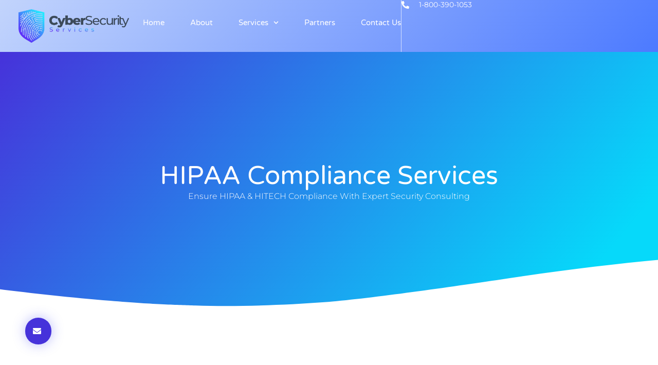

--- FILE ---
content_type: text/html; charset=UTF-8
request_url: https://www.cybersecurityservices.com/services/hipaa-compliance/
body_size: 14801
content:
<!doctype html>
<html lang="en-US">
<head>
	<meta charset="UTF-8">
	<meta name="viewport" content="width=device-width, initial-scale=1">
	<link rel="profile" href="https://gmpg.org/xfn/11">
	<meta name='robots' content='index, follow, max-image-preview:large, max-snippet:-1, max-video-preview:-1' />

	<!-- This site is optimized with the Yoast SEO Premium plugin v25.9 (Yoast SEO v26.8) - https://yoast.com/product/yoast-seo-premium-wordpress/ -->
	<title>HIPAA Compliance Services | Cyber Security Services</title>
	<meta name="description" content="HIPAA compliance services tailored for healthcare organizations. Protect patient data, meet regulations, and reduce risk with guidance from security specialists." />
	<link rel="canonical" href="https://www.cybersecurityservices.com/services/hipaa-compliance/" />
	<meta property="og:locale" content="en_US" />
	<meta property="og:type" content="article" />
	<meta property="og:title" content="HIPAA Compliance" />
	<meta property="og:description" content="HIPAA compliance services tailored for healthcare organizations. Protect patient data, meet regulations, and reduce risk with guidance from security specialists." />
	<meta property="og:url" content="https://www.cybersecurityservices.com/services/hipaa-compliance/" />
	<meta property="og:site_name" content="Cyber Security Services" />
	<meta property="article:publisher" content="https://www.facebook.com/ManagedCyberServicesProvider/" />
	<meta property="article:modified_time" content="2025-02-01T18:38:46+00:00" />
	<meta property="og:image" content="https://www.cybersecurityservices.com/wp-content/uploads/2024/03/ManagedSecurityServicesProvider_MSSP2-300x173-1.jpg" />
	<meta property="og:image:width" content="300" />
	<meta property="og:image:height" content="173" />
	<meta property="og:image:type" content="image/jpeg" />
	<meta name="twitter:card" content="summary_large_image" />
	<meta name="twitter:label1" content="Est. reading time" />
	<meta name="twitter:data1" content="4 minutes" />
	<script type="application/ld+json" class="yoast-schema-graph">{"@context":"https://schema.org","@graph":[{"@type":"WebPage","@id":"https://www.cybersecurityservices.com/services/hipaa-compliance/","url":"https://www.cybersecurityservices.com/services/hipaa-compliance/","name":"HIPAA Compliance Services | Cyber Security Services","isPartOf":{"@id":"https://www.cybersecurityservices.com/#website"},"primaryImageOfPage":{"@id":"https://www.cybersecurityservices.com/services/hipaa-compliance/#primaryimage"},"image":{"@id":"https://www.cybersecurityservices.com/services/hipaa-compliance/#primaryimage"},"thumbnailUrl":"https://www.cybersecurityservices.com/wp-content/uploads/2024/03/ManagedSecurityServicesProvider_MSSP2-300x173-1.jpg","datePublished":"2024-03-26T16:27:16+00:00","dateModified":"2025-02-01T18:38:46+00:00","description":"HIPAA compliance services tailored for healthcare organizations. Protect patient data, meet regulations, and reduce risk with guidance from security specialists.","breadcrumb":{"@id":"https://www.cybersecurityservices.com/services/hipaa-compliance/#breadcrumb"},"inLanguage":"en-US","potentialAction":[{"@type":"ReadAction","target":["https://www.cybersecurityservices.com/services/hipaa-compliance/"]}]},{"@type":"ImageObject","inLanguage":"en-US","@id":"https://www.cybersecurityservices.com/services/hipaa-compliance/#primaryimage","url":"https://www.cybersecurityservices.com/wp-content/uploads/2024/03/ManagedSecurityServicesProvider_MSSP2-300x173-1.jpg","contentUrl":"https://www.cybersecurityservices.com/wp-content/uploads/2024/03/ManagedSecurityServicesProvider_MSSP2-300x173-1.jpg","width":300,"height":173},{"@type":"BreadcrumbList","@id":"https://www.cybersecurityservices.com/services/hipaa-compliance/#breadcrumb","itemListElement":[{"@type":"ListItem","position":1,"name":"Home","item":"https://www.cybersecurityservices.com/"},{"@type":"ListItem","position":2,"name":"Services","item":"https://www.cybersecurityservices.com/services/"},{"@type":"ListItem","position":3,"name":"HIPAA Compliance"}]},{"@type":"WebSite","@id":"https://www.cybersecurityservices.com/#website","url":"https://www.cybersecurityservices.com/","name":"Cyber Security Services","description":"Virtual CISO (vCISO), Penetration Testing, and Cybersecurity Consulting","publisher":{"@id":"https://www.cybersecurityservices.com/#organization"},"alternateName":"Cybersecurity Services","potentialAction":[{"@type":"SearchAction","target":{"@type":"EntryPoint","urlTemplate":"https://www.cybersecurityservices.com/?s={search_term_string}"},"query-input":{"@type":"PropertyValueSpecification","valueRequired":true,"valueName":"search_term_string"}}],"inLanguage":"en-US"},{"@type":["Organization","Place"],"@id":"https://www.cybersecurityservices.com/#organization","name":"Cyber Security Services","alternateName":"CSS","url":"https://www.cybersecurityservices.com/","logo":{"@id":"https://www.cybersecurityservices.com/services/hipaa-compliance/#local-main-organization-logo"},"image":{"@id":"https://www.cybersecurityservices.com/services/hipaa-compliance/#local-main-organization-logo"},"sameAs":["https://www.facebook.com/ManagedCyberServicesProvider/"],"description":"Cyber Security Services (cybersecurityservices.com) is a trusted cybersecurity consulting firm based in Westerville, Ohio. Since 2014, we’ve helped businesses in healthcare, higher education, finance, and other industries protect their data and ensure compliance. Our services include penetration testing, Virtual CISO (vCISO) advisory, risk & compliance assessments (SOC 2, HIPAA, PCI, NIST CSF), managed security, and AI & cybersecurity consulting. Trusted by Fortune 100 enterprises and growing organizations alike, we deliver enterprise-grade expertise tailored for your business.","legalName":"Cyber Security Services","foundingDate":"2014-12-12","numberOfEmployees":{"@type":"QuantitativeValue","minValue":"11","maxValue":"50"},"address":{"@id":"https://www.cybersecurityservices.com/services/hipaa-compliance/#local-main-place-address"},"geo":{"@type":"GeoCoordinates","latitude":"40.14527080185284","longitude":"-82.92267647599026"},"telephone":["1-800-390-1053"],"openingHoursSpecification":{"@type":"OpeningHoursSpecification","dayOfWeek":["Monday","Tuesday","Wednesday","Thursday","Friday","Saturday","Sunday"],"opens":"00:00","closes":"23:59"},"email":"sales@cybersecurityservices.com","areaServed":"United States"},{"@type":"PostalAddress","@id":"https://www.cybersecurityservices.com/services/hipaa-compliance/#local-main-place-address","streetAddress":"752 N. State Street #172","addressLocality":"Westerville","postalCode":"43082","addressRegion":"Ohio","addressCountry":"US"},{"@type":"ImageObject","inLanguage":"en-US","@id":"https://www.cybersecurityservices.com/services/hipaa-compliance/#local-main-organization-logo","url":"https://www.cybersecurityservices.com/wp-content/uploads/2025/09/cropped-css-transparent-4-scaled-2.png","contentUrl":"https://www.cybersecurityservices.com/wp-content/uploads/2025/09/cropped-css-transparent-4-scaled-2.png","width":2558,"height":769,"caption":"Cyber Security Services"}]}</script>
	<meta name="geo.placename" content="Westerville" />
	<meta name="geo.position" content="40.14527080185284;-82.92267647599026" />
	<meta name="geo.region" content="United States (US)" />
	<!-- / Yoast SEO Premium plugin. -->


<link rel='dns-prefetch' href='//www.cybersecurityservices.com' />
<style id='wp-img-auto-sizes-contain-inline-css'>
img:is([sizes=auto i],[sizes^="auto," i]){contain-intrinsic-size:3000px 1500px}
/*# sourceURL=wp-img-auto-sizes-contain-inline-css */
</style>
<style id='classic-theme-styles-inline-css'>
/*! This file is auto-generated */
.wp-block-button__link{color:#fff;background-color:#32373c;border-radius:9999px;box-shadow:none;text-decoration:none;padding:calc(.667em + 2px) calc(1.333em + 2px);font-size:1.125em}.wp-block-file__button{background:#32373c;color:#fff;text-decoration:none}
/*# sourceURL=/wp-includes/css/classic-themes.min.css */
</style>
<style id='global-styles-inline-css'>
:root{--wp--preset--aspect-ratio--square: 1;--wp--preset--aspect-ratio--4-3: 4/3;--wp--preset--aspect-ratio--3-4: 3/4;--wp--preset--aspect-ratio--3-2: 3/2;--wp--preset--aspect-ratio--2-3: 2/3;--wp--preset--aspect-ratio--16-9: 16/9;--wp--preset--aspect-ratio--9-16: 9/16;--wp--preset--color--black: #000000;--wp--preset--color--cyan-bluish-gray: #abb8c3;--wp--preset--color--white: #ffffff;--wp--preset--color--pale-pink: #f78da7;--wp--preset--color--vivid-red: #cf2e2e;--wp--preset--color--luminous-vivid-orange: #ff6900;--wp--preset--color--luminous-vivid-amber: #fcb900;--wp--preset--color--light-green-cyan: #7bdcb5;--wp--preset--color--vivid-green-cyan: #00d084;--wp--preset--color--pale-cyan-blue: #8ed1fc;--wp--preset--color--vivid-cyan-blue: #0693e3;--wp--preset--color--vivid-purple: #9b51e0;--wp--preset--gradient--vivid-cyan-blue-to-vivid-purple: linear-gradient(135deg,rgb(6,147,227) 0%,rgb(155,81,224) 100%);--wp--preset--gradient--light-green-cyan-to-vivid-green-cyan: linear-gradient(135deg,rgb(122,220,180) 0%,rgb(0,208,130) 100%);--wp--preset--gradient--luminous-vivid-amber-to-luminous-vivid-orange: linear-gradient(135deg,rgb(252,185,0) 0%,rgb(255,105,0) 100%);--wp--preset--gradient--luminous-vivid-orange-to-vivid-red: linear-gradient(135deg,rgb(255,105,0) 0%,rgb(207,46,46) 100%);--wp--preset--gradient--very-light-gray-to-cyan-bluish-gray: linear-gradient(135deg,rgb(238,238,238) 0%,rgb(169,184,195) 100%);--wp--preset--gradient--cool-to-warm-spectrum: linear-gradient(135deg,rgb(74,234,220) 0%,rgb(151,120,209) 20%,rgb(207,42,186) 40%,rgb(238,44,130) 60%,rgb(251,105,98) 80%,rgb(254,248,76) 100%);--wp--preset--gradient--blush-light-purple: linear-gradient(135deg,rgb(255,206,236) 0%,rgb(152,150,240) 100%);--wp--preset--gradient--blush-bordeaux: linear-gradient(135deg,rgb(254,205,165) 0%,rgb(254,45,45) 50%,rgb(107,0,62) 100%);--wp--preset--gradient--luminous-dusk: linear-gradient(135deg,rgb(255,203,112) 0%,rgb(199,81,192) 50%,rgb(65,88,208) 100%);--wp--preset--gradient--pale-ocean: linear-gradient(135deg,rgb(255,245,203) 0%,rgb(182,227,212) 50%,rgb(51,167,181) 100%);--wp--preset--gradient--electric-grass: linear-gradient(135deg,rgb(202,248,128) 0%,rgb(113,206,126) 100%);--wp--preset--gradient--midnight: linear-gradient(135deg,rgb(2,3,129) 0%,rgb(40,116,252) 100%);--wp--preset--font-size--small: 13px;--wp--preset--font-size--medium: 20px;--wp--preset--font-size--large: 36px;--wp--preset--font-size--x-large: 42px;--wp--preset--spacing--20: 0.44rem;--wp--preset--spacing--30: 0.67rem;--wp--preset--spacing--40: 1rem;--wp--preset--spacing--50: 1.5rem;--wp--preset--spacing--60: 2.25rem;--wp--preset--spacing--70: 3.38rem;--wp--preset--spacing--80: 5.06rem;--wp--preset--shadow--natural: 6px 6px 9px rgba(0, 0, 0, 0.2);--wp--preset--shadow--deep: 12px 12px 50px rgba(0, 0, 0, 0.4);--wp--preset--shadow--sharp: 6px 6px 0px rgba(0, 0, 0, 0.2);--wp--preset--shadow--outlined: 6px 6px 0px -3px rgb(255, 255, 255), 6px 6px rgb(0, 0, 0);--wp--preset--shadow--crisp: 6px 6px 0px rgb(0, 0, 0);}:where(.is-layout-flex){gap: 0.5em;}:where(.is-layout-grid){gap: 0.5em;}body .is-layout-flex{display: flex;}.is-layout-flex{flex-wrap: wrap;align-items: center;}.is-layout-flex > :is(*, div){margin: 0;}body .is-layout-grid{display: grid;}.is-layout-grid > :is(*, div){margin: 0;}:where(.wp-block-columns.is-layout-flex){gap: 2em;}:where(.wp-block-columns.is-layout-grid){gap: 2em;}:where(.wp-block-post-template.is-layout-flex){gap: 1.25em;}:where(.wp-block-post-template.is-layout-grid){gap: 1.25em;}.has-black-color{color: var(--wp--preset--color--black) !important;}.has-cyan-bluish-gray-color{color: var(--wp--preset--color--cyan-bluish-gray) !important;}.has-white-color{color: var(--wp--preset--color--white) !important;}.has-pale-pink-color{color: var(--wp--preset--color--pale-pink) !important;}.has-vivid-red-color{color: var(--wp--preset--color--vivid-red) !important;}.has-luminous-vivid-orange-color{color: var(--wp--preset--color--luminous-vivid-orange) !important;}.has-luminous-vivid-amber-color{color: var(--wp--preset--color--luminous-vivid-amber) !important;}.has-light-green-cyan-color{color: var(--wp--preset--color--light-green-cyan) !important;}.has-vivid-green-cyan-color{color: var(--wp--preset--color--vivid-green-cyan) !important;}.has-pale-cyan-blue-color{color: var(--wp--preset--color--pale-cyan-blue) !important;}.has-vivid-cyan-blue-color{color: var(--wp--preset--color--vivid-cyan-blue) !important;}.has-vivid-purple-color{color: var(--wp--preset--color--vivid-purple) !important;}.has-black-background-color{background-color: var(--wp--preset--color--black) !important;}.has-cyan-bluish-gray-background-color{background-color: var(--wp--preset--color--cyan-bluish-gray) !important;}.has-white-background-color{background-color: var(--wp--preset--color--white) !important;}.has-pale-pink-background-color{background-color: var(--wp--preset--color--pale-pink) !important;}.has-vivid-red-background-color{background-color: var(--wp--preset--color--vivid-red) !important;}.has-luminous-vivid-orange-background-color{background-color: var(--wp--preset--color--luminous-vivid-orange) !important;}.has-luminous-vivid-amber-background-color{background-color: var(--wp--preset--color--luminous-vivid-amber) !important;}.has-light-green-cyan-background-color{background-color: var(--wp--preset--color--light-green-cyan) !important;}.has-vivid-green-cyan-background-color{background-color: var(--wp--preset--color--vivid-green-cyan) !important;}.has-pale-cyan-blue-background-color{background-color: var(--wp--preset--color--pale-cyan-blue) !important;}.has-vivid-cyan-blue-background-color{background-color: var(--wp--preset--color--vivid-cyan-blue) !important;}.has-vivid-purple-background-color{background-color: var(--wp--preset--color--vivid-purple) !important;}.has-black-border-color{border-color: var(--wp--preset--color--black) !important;}.has-cyan-bluish-gray-border-color{border-color: var(--wp--preset--color--cyan-bluish-gray) !important;}.has-white-border-color{border-color: var(--wp--preset--color--white) !important;}.has-pale-pink-border-color{border-color: var(--wp--preset--color--pale-pink) !important;}.has-vivid-red-border-color{border-color: var(--wp--preset--color--vivid-red) !important;}.has-luminous-vivid-orange-border-color{border-color: var(--wp--preset--color--luminous-vivid-orange) !important;}.has-luminous-vivid-amber-border-color{border-color: var(--wp--preset--color--luminous-vivid-amber) !important;}.has-light-green-cyan-border-color{border-color: var(--wp--preset--color--light-green-cyan) !important;}.has-vivid-green-cyan-border-color{border-color: var(--wp--preset--color--vivid-green-cyan) !important;}.has-pale-cyan-blue-border-color{border-color: var(--wp--preset--color--pale-cyan-blue) !important;}.has-vivid-cyan-blue-border-color{border-color: var(--wp--preset--color--vivid-cyan-blue) !important;}.has-vivid-purple-border-color{border-color: var(--wp--preset--color--vivid-purple) !important;}.has-vivid-cyan-blue-to-vivid-purple-gradient-background{background: var(--wp--preset--gradient--vivid-cyan-blue-to-vivid-purple) !important;}.has-light-green-cyan-to-vivid-green-cyan-gradient-background{background: var(--wp--preset--gradient--light-green-cyan-to-vivid-green-cyan) !important;}.has-luminous-vivid-amber-to-luminous-vivid-orange-gradient-background{background: var(--wp--preset--gradient--luminous-vivid-amber-to-luminous-vivid-orange) !important;}.has-luminous-vivid-orange-to-vivid-red-gradient-background{background: var(--wp--preset--gradient--luminous-vivid-orange-to-vivid-red) !important;}.has-very-light-gray-to-cyan-bluish-gray-gradient-background{background: var(--wp--preset--gradient--very-light-gray-to-cyan-bluish-gray) !important;}.has-cool-to-warm-spectrum-gradient-background{background: var(--wp--preset--gradient--cool-to-warm-spectrum) !important;}.has-blush-light-purple-gradient-background{background: var(--wp--preset--gradient--blush-light-purple) !important;}.has-blush-bordeaux-gradient-background{background: var(--wp--preset--gradient--blush-bordeaux) !important;}.has-luminous-dusk-gradient-background{background: var(--wp--preset--gradient--luminous-dusk) !important;}.has-pale-ocean-gradient-background{background: var(--wp--preset--gradient--pale-ocean) !important;}.has-electric-grass-gradient-background{background: var(--wp--preset--gradient--electric-grass) !important;}.has-midnight-gradient-background{background: var(--wp--preset--gradient--midnight) !important;}.has-small-font-size{font-size: var(--wp--preset--font-size--small) !important;}.has-medium-font-size{font-size: var(--wp--preset--font-size--medium) !important;}.has-large-font-size{font-size: var(--wp--preset--font-size--large) !important;}.has-x-large-font-size{font-size: var(--wp--preset--font-size--x-large) !important;}
:where(.wp-block-post-template.is-layout-flex){gap: 1.25em;}:where(.wp-block-post-template.is-layout-grid){gap: 1.25em;}
:where(.wp-block-term-template.is-layout-flex){gap: 1.25em;}:where(.wp-block-term-template.is-layout-grid){gap: 1.25em;}
:where(.wp-block-columns.is-layout-flex){gap: 2em;}:where(.wp-block-columns.is-layout-grid){gap: 2em;}
:root :where(.wp-block-pullquote){font-size: 1.5em;line-height: 1.6;}
/*# sourceURL=global-styles-inline-css */
</style>
<link rel='stylesheet' id='hello-elementor-css' href='https://www.cybersecurityservices.com/wp-content/themes/hello-elementor/style.min.css?ver=3.0.1' media='all' />
<link rel='stylesheet' id='hello-elementor-theme-style-css' href='https://www.cybersecurityservices.com/wp-content/themes/hello-elementor/theme.min.css?ver=3.0.1' media='all' />
<link rel='stylesheet' id='hello-elementor-header-footer-css' href='https://www.cybersecurityservices.com/wp-content/themes/hello-elementor/header-footer.min.css?ver=3.0.1' media='all' />
<link rel='stylesheet' id='elementor-frontend-css' href='https://www.cybersecurityservices.com/wp-content/plugins/elementor/assets/css/frontend.min.css?ver=3.34.4' media='all' />
<link rel='stylesheet' id='elementor-post-14-css' href='https://www.cybersecurityservices.com/wp-content/uploads/elementor/css/post-14.css?ver=1769686806' media='all' />
<link rel='stylesheet' id='widget-image-css' href='https://www.cybersecurityservices.com/wp-content/plugins/elementor/assets/css/widget-image.min.css?ver=3.34.4' media='all' />
<link rel='stylesheet' id='widget-nav-menu-css' href='https://www.cybersecurityservices.com/wp-content/plugins/elementor-pro/assets/css/widget-nav-menu.min.css?ver=3.34.3' media='all' />
<link rel='stylesheet' id='widget-icon-list-css' href='https://www.cybersecurityservices.com/wp-content/plugins/elementor/assets/css/widget-icon-list.min.css?ver=3.34.4' media='all' />
<link rel='stylesheet' id='e-sticky-css' href='https://www.cybersecurityservices.com/wp-content/plugins/elementor-pro/assets/css/modules/sticky.min.css?ver=3.34.3' media='all' />
<link rel='stylesheet' id='widget-heading-css' href='https://www.cybersecurityservices.com/wp-content/plugins/elementor/assets/css/widget-heading.min.css?ver=3.34.4' media='all' />
<link rel='stylesheet' id='e-shapes-css' href='https://www.cybersecurityservices.com/wp-content/plugins/elementor/assets/css/conditionals/shapes.min.css?ver=3.34.4' media='all' />
<link rel='stylesheet' id='e-motion-fx-css' href='https://www.cybersecurityservices.com/wp-content/plugins/elementor-pro/assets/css/modules/motion-fx.min.css?ver=3.34.3' media='all' />
<link rel='stylesheet' id='elementor-post-268-css' href='https://www.cybersecurityservices.com/wp-content/uploads/elementor/css/post-268.css?ver=1769687400' media='all' />
<link rel='stylesheet' id='elementor-post-20-css' href='https://www.cybersecurityservices.com/wp-content/uploads/elementor/css/post-20.css?ver=1769686807' media='all' />
<link rel='stylesheet' id='elementor-post-16-css' href='https://www.cybersecurityservices.com/wp-content/uploads/elementor/css/post-16.css?ver=1769686807' media='all' />
<link rel='stylesheet' id='elementor-gf-local-varelaround-css' href='https://www.cybersecurityservices.com/wp-content/uploads/elementor/google-fonts/css/varelaround.css?ver=1742254956' media='all' />
<link rel='stylesheet' id='elementor-gf-local-montserrat-css' href='https://www.cybersecurityservices.com/wp-content/uploads/elementor/google-fonts/css/montserrat.css?ver=1742254957' media='all' />
<script src="https://www.cybersecurityservices.com/wp-includes/js/jquery/jquery.min.js?ver=3.7.1" id="jquery-core-js"></script>
<script src="https://www.cybersecurityservices.com/wp-includes/js/jquery/jquery-migrate.min.js?ver=3.4.1" id="jquery-migrate-js"></script>
<meta name="generator" content="Elementor 3.34.4; features: e_font_icon_svg, additional_custom_breakpoints; settings: css_print_method-external, google_font-enabled, font_display-swap">
			<style>
				.e-con.e-parent:nth-of-type(n+4):not(.e-lazyloaded):not(.e-no-lazyload),
				.e-con.e-parent:nth-of-type(n+4):not(.e-lazyloaded):not(.e-no-lazyload) * {
					background-image: none !important;
				}
				@media screen and (max-height: 1024px) {
					.e-con.e-parent:nth-of-type(n+3):not(.e-lazyloaded):not(.e-no-lazyload),
					.e-con.e-parent:nth-of-type(n+3):not(.e-lazyloaded):not(.e-no-lazyload) * {
						background-image: none !important;
					}
				}
				@media screen and (max-height: 640px) {
					.e-con.e-parent:nth-of-type(n+2):not(.e-lazyloaded):not(.e-no-lazyload),
					.e-con.e-parent:nth-of-type(n+2):not(.e-lazyloaded):not(.e-no-lazyload) * {
						background-image: none !important;
					}
				}
			</style>
						<meta name="theme-color" content="#FFFFFF">
			<link rel="icon" href="https://www.cybersecurityservices.com/wp-content/uploads/2025/01/Virtual-CISO-Services-and-Penetration-Testing.png" sizes="32x32" />
<link rel="icon" href="https://www.cybersecurityservices.com/wp-content/uploads/2025/01/Virtual-CISO-Services-and-Penetration-Testing.png" sizes="192x192" />
<link rel="apple-touch-icon" href="https://www.cybersecurityservices.com/wp-content/uploads/2025/01/Virtual-CISO-Services-and-Penetration-Testing.png" />
<meta name="msapplication-TileImage" content="https://www.cybersecurityservices.com/wp-content/uploads/2025/01/Virtual-CISO-Services-and-Penetration-Testing.png" />
</head>
<body data-rsssl=1 class="wp-singular page-template page-template-elementor_header_footer page page-id-268 page-child parent-pageid-94 wp-custom-logo wp-theme-hello-elementor elementor-default elementor-template-full-width elementor-kit-14 elementor-page elementor-page-268">


<a class="skip-link screen-reader-text" href="#content">Skip to content</a>

		<header data-elementor-type="header" data-elementor-id="20" class="elementor elementor-20 elementor-location-header" data-elementor-post-type="elementor_library">
			<div class="elementor-element elementor-element-ced89f5 e-flex e-con-boxed e-con e-parent" data-id="ced89f5" data-element_type="container" data-settings="{&quot;background_background&quot;:&quot;gradient&quot;,&quot;sticky&quot;:&quot;top&quot;,&quot;sticky_on&quot;:[&quot;desktop&quot;,&quot;tablet&quot;,&quot;mobile&quot;],&quot;sticky_offset&quot;:0,&quot;sticky_effects_offset&quot;:0,&quot;sticky_anchor_link_offset&quot;:0}">
					<div class="e-con-inner">
		<div class="elementor-element elementor-element-3a901461 e-con-full e-flex e-con e-child" data-id="3a901461" data-element_type="container">
				<div class="elementor-element elementor-element-a6b308e elementor-widget elementor-widget-theme-site-logo elementor-widget-image" data-id="a6b308e" data-element_type="widget" data-widget_type="theme-site-logo.default">
				<div class="elementor-widget-container">
											<a href="https://www.cybersecurityservices.com">
			<img fetchpriority="high" width="2558" height="769" src="https://www.cybersecurityservices.com/wp-content/uploads/2025/09/cropped-css-transparent-4-scaled-2.png" class="attachment-full size-full wp-image-763" alt="" srcset="https://www.cybersecurityservices.com/wp-content/uploads/2025/09/cropped-css-transparent-4-scaled-2.png 2558w, https://www.cybersecurityservices.com/wp-content/uploads/2025/09/cropped-css-transparent-4-scaled-2-300x90.png 300w, https://www.cybersecurityservices.com/wp-content/uploads/2025/09/cropped-css-transparent-4-scaled-2-1024x308.png 1024w, https://www.cybersecurityservices.com/wp-content/uploads/2025/09/cropped-css-transparent-4-scaled-2-768x231.png 768w, https://www.cybersecurityservices.com/wp-content/uploads/2025/09/cropped-css-transparent-4-scaled-2-1536x462.png 1536w, https://www.cybersecurityservices.com/wp-content/uploads/2025/09/cropped-css-transparent-4-scaled-2-2048x616.png 2048w" sizes="(max-width: 2558px) 100vw, 2558px" />				</a>
											</div>
				</div>
				</div>
		<div class="elementor-element elementor-element-798905e6 e-con-full e-flex e-con e-child" data-id="798905e6" data-element_type="container">
				<div class="elementor-element elementor-element-719527a9 elementor-nav-menu__align-end elementor-nav-menu--stretch elementor-nav-menu__text-align-center elementor-nav-menu--dropdown-tablet elementor-nav-menu--toggle elementor-nav-menu--burger elementor-widget elementor-widget-nav-menu" data-id="719527a9" data-element_type="widget" data-settings="{&quot;full_width&quot;:&quot;stretch&quot;,&quot;submenu_icon&quot;:{&quot;value&quot;:&quot;&lt;svg aria-hidden=\&quot;true\&quot; class=\&quot;fa-svg-chevron-down e-font-icon-svg e-fas-chevron-down\&quot; viewBox=\&quot;0 0 448 512\&quot; xmlns=\&quot;http:\/\/www.w3.org\/2000\/svg\&quot;&gt;&lt;path d=\&quot;M207.029 381.476L12.686 187.132c-9.373-9.373-9.373-24.569 0-33.941l22.667-22.667c9.357-9.357 24.522-9.375 33.901-.04L224 284.505l154.745-154.021c9.379-9.335 24.544-9.317 33.901.04l22.667 22.667c9.373 9.373 9.373 24.569 0 33.941L240.971 381.476c-9.373 9.372-24.569 9.372-33.942 0z\&quot;&gt;&lt;\/path&gt;&lt;\/svg&gt;&quot;,&quot;library&quot;:&quot;fa-solid&quot;},&quot;layout&quot;:&quot;horizontal&quot;,&quot;toggle&quot;:&quot;burger&quot;}" data-widget_type="nav-menu.default">
				<div class="elementor-widget-container">
								<nav aria-label="Menu" class="elementor-nav-menu--main elementor-nav-menu__container elementor-nav-menu--layout-horizontal e--pointer-underline e--animation-drop-out">
				<ul id="menu-1-719527a9" class="elementor-nav-menu"><li class="menu-item menu-item-type-post_type menu-item-object-page menu-item-home menu-item-170"><a href="https://www.cybersecurityservices.com/" class="elementor-item">Home</a></li>
<li class="menu-item menu-item-type-post_type menu-item-object-page menu-item-167"><a href="https://www.cybersecurityservices.com/about/" class="elementor-item">About</a></li>
<li class="menu-item menu-item-type-post_type menu-item-object-page current-page-ancestor current-menu-ancestor current-menu-parent current-page-parent current_page_parent current_page_ancestor menu-item-has-children menu-item-171"><a href="https://www.cybersecurityservices.com/services/" class="elementor-item">Services</a>
<ul class="sub-menu elementor-nav-menu--dropdown">
	<li class="menu-item menu-item-type-post_type menu-item-object-page menu-item-172"><a href="https://www.cybersecurityservices.com/services/penetration-testing/" class="elementor-sub-item">Penetration Testing</a></li>
	<li class="menu-item menu-item-type-post_type menu-item-object-page menu-item-267"><a href="https://www.cybersecurityservices.com/services/virtual-ciso/" class="elementor-sub-item">Virtual CISO</a></li>
	<li class="menu-item menu-item-type-post_type menu-item-object-page menu-item-662"><a href="https://www.cybersecurityservices.com/services/soc-as-a-service/" class="elementor-sub-item">SOC As A Service</a></li>
	<li class="menu-item menu-item-type-post_type menu-item-object-page menu-item-286"><a href="https://www.cybersecurityservices.com/services/cyber-security-consulting/" class="elementor-sub-item">Cyber Security Consulting</a></li>
	<li class="menu-item menu-item-type-post_type menu-item-object-page menu-item-266"><a href="https://www.cybersecurityservices.com/services/soc-2-compliance/" class="elementor-sub-item">SOC 2 Compliance</a></li>
	<li class="menu-item menu-item-type-post_type menu-item-object-page menu-item-706"><a href="https://www.cybersecurityservices.com/services/cisco-secure-access-zero-trust/" class="elementor-sub-item">Cisco Zero Trust Access</a></li>
	<li class="menu-item menu-item-type-post_type menu-item-object-page menu-item-440"><a href="https://www.cybersecurityservices.com/services/cyber-resilience/" class="elementor-sub-item">Cyber Resilience</a></li>
	<li class="menu-item menu-item-type-post_type menu-item-object-page menu-item-420"><a href="https://www.cybersecurityservices.com/services/iso-27001-2022/" class="elementor-sub-item">ISO 27001:2022</a></li>
	<li class="menu-item menu-item-type-post_type menu-item-object-page menu-item-287"><a href="https://www.cybersecurityservices.com/services/glba-compliance/" class="elementor-sub-item">GLBA Compliance</a></li>
	<li class="menu-item menu-item-type-post_type menu-item-object-page current-menu-item page_item page-item-268 current_page_item menu-item-288"><a href="https://www.cybersecurityservices.com/services/hipaa-compliance/" aria-current="page" class="elementor-sub-item elementor-item-active">HIPAA Compliance</a></li>
	<li class="menu-item menu-item-type-post_type menu-item-object-page menu-item-366"><a href="https://www.cybersecurityservices.com/services/managed-detection-and-response/" class="elementor-sub-item">Managed Detection and Response</a></li>
	<li class="menu-item menu-item-type-post_type menu-item-object-page menu-item-521"><a href="https://www.cybersecurityservices.com/services/identity-and-access-management-services/" class="elementor-sub-item">Identity and Access Management Services</a></li>
</ul>
</li>
<li class="menu-item menu-item-type-post_type menu-item-object-page menu-item-168"><a href="https://www.cybersecurityservices.com/partners/" class="elementor-item">Partners</a></li>
<li class="menu-item menu-item-type-post_type menu-item-object-page menu-item-373"><a href="https://www.cybersecurityservices.com/contact-us/" class="elementor-item">Contact Us</a></li>
</ul>			</nav>
					<div class="elementor-menu-toggle" role="button" tabindex="0" aria-label="Menu Toggle" aria-expanded="false">
			<svg aria-hidden="true" role="presentation" class="elementor-menu-toggle__icon--open e-font-icon-svg e-eicon-menu-bar" viewBox="0 0 1000 1000" xmlns="http://www.w3.org/2000/svg"><path d="M104 333H896C929 333 958 304 958 271S929 208 896 208H104C71 208 42 237 42 271S71 333 104 333ZM104 583H896C929 583 958 554 958 521S929 458 896 458H104C71 458 42 487 42 521S71 583 104 583ZM104 833H896C929 833 958 804 958 771S929 708 896 708H104C71 708 42 737 42 771S71 833 104 833Z"></path></svg><svg aria-hidden="true" role="presentation" class="elementor-menu-toggle__icon--close e-font-icon-svg e-eicon-close" viewBox="0 0 1000 1000" xmlns="http://www.w3.org/2000/svg"><path d="M742 167L500 408 258 167C246 154 233 150 217 150 196 150 179 158 167 167 154 179 150 196 150 212 150 229 154 242 171 254L408 500 167 742C138 771 138 800 167 829 196 858 225 858 254 829L496 587 738 829C750 842 767 846 783 846 800 846 817 842 829 829 842 817 846 804 846 783 846 767 842 750 829 737L588 500 833 258C863 229 863 200 833 171 804 137 775 137 742 167Z"></path></svg>		</div>
					<nav class="elementor-nav-menu--dropdown elementor-nav-menu__container" aria-hidden="true">
				<ul id="menu-2-719527a9" class="elementor-nav-menu"><li class="menu-item menu-item-type-post_type menu-item-object-page menu-item-home menu-item-170"><a href="https://www.cybersecurityservices.com/" class="elementor-item" tabindex="-1">Home</a></li>
<li class="menu-item menu-item-type-post_type menu-item-object-page menu-item-167"><a href="https://www.cybersecurityservices.com/about/" class="elementor-item" tabindex="-1">About</a></li>
<li class="menu-item menu-item-type-post_type menu-item-object-page current-page-ancestor current-menu-ancestor current-menu-parent current-page-parent current_page_parent current_page_ancestor menu-item-has-children menu-item-171"><a href="https://www.cybersecurityservices.com/services/" class="elementor-item" tabindex="-1">Services</a>
<ul class="sub-menu elementor-nav-menu--dropdown">
	<li class="menu-item menu-item-type-post_type menu-item-object-page menu-item-172"><a href="https://www.cybersecurityservices.com/services/penetration-testing/" class="elementor-sub-item" tabindex="-1">Penetration Testing</a></li>
	<li class="menu-item menu-item-type-post_type menu-item-object-page menu-item-267"><a href="https://www.cybersecurityservices.com/services/virtual-ciso/" class="elementor-sub-item" tabindex="-1">Virtual CISO</a></li>
	<li class="menu-item menu-item-type-post_type menu-item-object-page menu-item-662"><a href="https://www.cybersecurityservices.com/services/soc-as-a-service/" class="elementor-sub-item" tabindex="-1">SOC As A Service</a></li>
	<li class="menu-item menu-item-type-post_type menu-item-object-page menu-item-286"><a href="https://www.cybersecurityservices.com/services/cyber-security-consulting/" class="elementor-sub-item" tabindex="-1">Cyber Security Consulting</a></li>
	<li class="menu-item menu-item-type-post_type menu-item-object-page menu-item-266"><a href="https://www.cybersecurityservices.com/services/soc-2-compliance/" class="elementor-sub-item" tabindex="-1">SOC 2 Compliance</a></li>
	<li class="menu-item menu-item-type-post_type menu-item-object-page menu-item-706"><a href="https://www.cybersecurityservices.com/services/cisco-secure-access-zero-trust/" class="elementor-sub-item" tabindex="-1">Cisco Zero Trust Access</a></li>
	<li class="menu-item menu-item-type-post_type menu-item-object-page menu-item-440"><a href="https://www.cybersecurityservices.com/services/cyber-resilience/" class="elementor-sub-item" tabindex="-1">Cyber Resilience</a></li>
	<li class="menu-item menu-item-type-post_type menu-item-object-page menu-item-420"><a href="https://www.cybersecurityservices.com/services/iso-27001-2022/" class="elementor-sub-item" tabindex="-1">ISO 27001:2022</a></li>
	<li class="menu-item menu-item-type-post_type menu-item-object-page menu-item-287"><a href="https://www.cybersecurityservices.com/services/glba-compliance/" class="elementor-sub-item" tabindex="-1">GLBA Compliance</a></li>
	<li class="menu-item menu-item-type-post_type menu-item-object-page current-menu-item page_item page-item-268 current_page_item menu-item-288"><a href="https://www.cybersecurityservices.com/services/hipaa-compliance/" aria-current="page" class="elementor-sub-item elementor-item-active" tabindex="-1">HIPAA Compliance</a></li>
	<li class="menu-item menu-item-type-post_type menu-item-object-page menu-item-366"><a href="https://www.cybersecurityservices.com/services/managed-detection-and-response/" class="elementor-sub-item" tabindex="-1">Managed Detection and Response</a></li>
	<li class="menu-item menu-item-type-post_type menu-item-object-page menu-item-521"><a href="https://www.cybersecurityservices.com/services/identity-and-access-management-services/" class="elementor-sub-item" tabindex="-1">Identity and Access Management Services</a></li>
</ul>
</li>
<li class="menu-item menu-item-type-post_type menu-item-object-page menu-item-168"><a href="https://www.cybersecurityservices.com/partners/" class="elementor-item" tabindex="-1">Partners</a></li>
<li class="menu-item menu-item-type-post_type menu-item-object-page menu-item-373"><a href="https://www.cybersecurityservices.com/contact-us/" class="elementor-item" tabindex="-1">Contact Us</a></li>
</ul>			</nav>
						</div>
				</div>
				<div class="elementor-element elementor-element-c93e355 elementor-align-end elementor-mobile-align-center elementor-widget__width-initial elementor-widget-tablet__width-initial elementor-widget-mobile__width-auto elementor-icon-list--layout-traditional elementor-list-item-link-full_width elementor-widget elementor-widget-icon-list" data-id="c93e355" data-element_type="widget" data-widget_type="icon-list.default">
				<div class="elementor-widget-container">
							<ul class="elementor-icon-list-items">
							<li class="elementor-icon-list-item">
											<a href="tel:1-800-390-1053">

												<span class="elementor-icon-list-icon">
							<svg aria-hidden="true" class="e-font-icon-svg e-fas-phone-alt" viewBox="0 0 512 512" xmlns="http://www.w3.org/2000/svg"><path d="M497.39 361.8l-112-48a24 24 0 0 0-28 6.9l-49.6 60.6A370.66 370.66 0 0 1 130.6 204.11l60.6-49.6a23.94 23.94 0 0 0 6.9-28l-48-112A24.16 24.16 0 0 0 122.6.61l-104 24A24 24 0 0 0 0 48c0 256.5 207.9 464 464 464a24 24 0 0 0 23.4-18.6l24-104a24.29 24.29 0 0 0-14.01-27.6z"></path></svg>						</span>
										<span class="elementor-icon-list-text">1-800-390-1053</span>
											</a>
									</li>
						</ul>
						</div>
				</div>
				</div>
					</div>
				</div>
				</header>
				<div data-elementor-type="wp-page" data-elementor-id="268" class="elementor elementor-268" data-elementor-post-type="page">
				<div class="elementor-element elementor-element-6ea0f325 e-flex e-con-boxed e-con e-parent" data-id="6ea0f325" data-element_type="container" data-settings="{&quot;background_background&quot;:&quot;gradient&quot;,&quot;shape_divider_bottom&quot;:&quot;waves&quot;}">
					<div class="e-con-inner">
				<div class="elementor-shape elementor-shape-bottom" aria-hidden="true" data-negative="false">
			<svg xmlns="http://www.w3.org/2000/svg" viewBox="0 0 1000 100" preserveAspectRatio="none">
	<path class="elementor-shape-fill" d="M421.9,6.5c22.6-2.5,51.5,0.4,75.5,5.3c23.6,4.9,70.9,23.5,100.5,35.7c75.8,32.2,133.7,44.5,192.6,49.7
	c23.6,2.1,48.7,3.5,103.4-2.5c54.7-6,106.2-25.6,106.2-25.6V0H0v30.3c0,0,72,32.6,158.4,30.5c39.2-0.7,92.8-6.7,134-22.4
	c21.2-8.1,52.2-18.2,79.7-24.2C399.3,7.9,411.6,7.5,421.9,6.5z"/>
</svg>		</div>
				<div class="elementor-element elementor-element-44496a40 elementor-widget elementor-widget-heading" data-id="44496a40" data-element_type="widget" data-widget_type="heading.default">
				<div class="elementor-widget-container">
					<h1 class="elementor-heading-title elementor-size-default">HIPAA Compliance Services</h1>				</div>
				</div>
				<div class="elementor-element elementor-element-670c2017 elementor-widget elementor-widget-heading" data-id="670c2017" data-element_type="widget" data-widget_type="heading.default">
				<div class="elementor-widget-container">
					<h3 class="elementor-heading-title elementor-size-default">Ensure HIPAA &amp; HITECH Compliance with Expert Security Consulting</h3>				</div>
				</div>
					</div>
				</div>
		<div class="elementor-element elementor-element-76b7bead e-flex e-con-boxed e-con e-parent" data-id="76b7bead" data-element_type="container" data-settings="{&quot;background_background&quot;:&quot;classic&quot;}">
					<div class="e-con-inner">
		<div class="elementor-element elementor-element-5dfcf266 e-flex e-con-boxed e-con e-child" data-id="5dfcf266" data-element_type="container">
					<div class="e-con-inner">
				<div class="elementor-element elementor-element-64b2de7a elementor-widget elementor-widget-heading" data-id="64b2de7a" data-element_type="widget" data-widget_type="heading.default">
				<div class="elementor-widget-container">
					<h4 class="elementor-heading-title elementor-size-default">Let our Compliance, Security, and Risk experts Assist with your Cybersecurity Program</h4>				</div>
				</div>
				<div class="elementor-element elementor-element-2e5710db elementor-widget elementor-widget-heading" data-id="2e5710db" data-element_type="widget" data-widget_type="heading.default">
				<div class="elementor-widget-container">
					<h2 class="elementor-heading-title elementor-size-default">What is HIPAA Compliance?</h2>				</div>
				</div>
					</div>
				</div>
				<div class="elementor-element elementor-element-3f4d031 elementor-widget elementor-widget-text-editor" data-id="3f4d031" data-element_type="widget" data-widget_type="text-editor.default">
				<div class="elementor-widget-container">
									<p>The Health Insurance Portability and Accountability Act of 1996 (HIPAA) is a broad national standard that places protections around healthcare and health insurance in the United States of America. While the standard touches many different aspects of patient care, there are specific provisions or “rules” designed to protect sensitive patient health information from improper use and disclosure. The rules were required by HIPAA to be developed by the Secretary of the U.S. Department of Health and Human Services (HHS). The rules included the <strong>HIPAA Privacy Rule,</strong> and a subset of requirements labeled the <strong>HIPAA Security Rule</strong>. The outcome for not adhering to HIPAA requirements can result in civil and even criminal penalties.</p><p>The two rules outlined above set the overall requirement for <strong>administrative, technical, and physical safeguards</strong> as they relate to HIPAA. It is these types of controls that our consultants help organizations to achieve.</p><p>The <strong>Health Insurance Portability and Accountability Act (HIPAA)</strong> requires <strong>covered entities and business associates</strong> to <strong>safeguard protected health information (PHI &amp; ePHI)</strong>. Compliance with <strong>HIPAA’s Security, Privacy, and Breach Notification Rules</strong> is <strong>mandatory for all healthcare organizations handling patient data</strong>.</p><p>🔹 <strong>Industries Required to Comply with HIPAA</strong><br />✔ <strong>Hospitals &amp; Healthcare Providers</strong><br />✔ <strong>Health Insurance Companies &amp; Payers</strong><br />✔ <strong>Medical Device Manufacturers</strong><br />✔ <strong>Pharmaceutical &amp; Life Sciences Organizations</strong><br />✔ <strong>Business Associates &amp; Third-Party Vendors Handling PHI</strong></p>								</div>
				</div>
		<div class="elementor-element elementor-element-7e46e9ac e-con-full e-flex e-con e-child" data-id="7e46e9ac" data-element_type="container">
		<div class="elementor-element elementor-element-50c7f854 e-con-full e-flex e-con e-child" data-id="50c7f854" data-element_type="container">
				<div class="elementor-element elementor-element-5b7c3c7 elementor-widget__width-initial elementor-widget elementor-widget-heading" data-id="5b7c3c7" data-element_type="widget" data-widget_type="heading.default">
				<div class="elementor-widget-container">
					<h2 class="elementor-heading-title elementor-size-default">Our HIPAA Compliance Services</h2>				</div>
				</div>
				<div class="elementor-element elementor-element-ce6c187 elementor-widget elementor-widget-text-editor" data-id="ce6c187" data-element_type="widget" data-widget_type="text-editor.default">
				<div class="elementor-widget-container">
									<h3><strong>Administrative Safeguards</strong></h3><p>📊 <strong>Establish policies, risk management strategies, and employee training programs.</strong><br />✔ <strong>Risk Assessment</strong> – Identify <strong>threats to PHI and ePHI security</strong>.<br />✔ <strong>Risk Management Program Development</strong> – Implement <strong>controls to mitigate security risks</strong>.<br />✔ <strong>Virtual Risk Officer</strong> – On-demand <strong>HIPAA security leadership</strong>.<br />✔ <strong>HIPAA / HITECH Gap Assessments</strong> – Identify <strong>compliance gaps &amp; security vulnerabilities</strong>.<br />✔ <strong>HIPAA Security Policies</strong> – Develop <strong>customized policies for compliance</strong>.<br />✔ <strong>Sanction Policies</strong> – Define <strong>consequences for non-compliance &amp; security violations</strong>.<br />✔ <strong>Information Security Policy Development &amp; Reviews</strong> – Ensure <strong>policies align with regulatory requirements</strong>.<br />✔ <strong>Information Systems Assessment &amp; Reviews</strong> – Audit <strong>healthcare IT systems for security gaps</strong>.<br />✔ <strong>Security Awareness Training</strong> – Educate staff on <strong>best practices for PHI protection</strong>.<br />✔ <strong>Business Continuity Plan Development</strong> – Prepare for <strong>cyber incidents, disasters, and outages</strong>.<br />✔ <strong>Vendor Risk Assessments</strong> – Assess <strong>third-party compliance &amp; security measures</strong>.</p>								</div>
				</div>
				<div class="elementor-element elementor-element-9523d44 elementor-widget elementor-widget-text-editor" data-id="9523d44" data-element_type="widget" data-widget_type="text-editor.default">
				<div class="elementor-widget-container">
									<h3><strong>Physical Safeguards</strong></h3><p>🛡 <strong>Secure facilities, physical assets, and data storage locations.</strong><br />✔ <strong>Physical Security Assessments</strong> – Evaluate <strong>facility access &amp; data center security</strong>.<br />✔ <strong>Site Visits</strong> – Inspect <strong>onsite security controls &amp; compliance readiness</strong>.<br />✔ <strong>Social Engineering Testing Services</strong> – Simulate <strong>real-world security threats</strong>.<br />✔ <strong>Fraud Assessment Services</strong> – Detect <strong>insider threats &amp; fraudulent activities</strong>.<br />✔ <strong>Business Continuity &amp; Contingency Planning Services</strong> – Ensure <strong>operational resilience</strong>.<br />✔ <strong>Building Access Control Planning Services</strong> – Implement <strong>visitor management &amp; access controls</strong>.<br />✔ <strong>Data Disposal Plan &amp; Solutions</strong> – Develop secure <strong>data destruction policies</strong>.<br />✔ <strong>Electronic &amp; Physical Media Disposal</strong> – Prevent <strong>unauthorized access to discarded PHI</strong>.<br />✔ <strong>Data Backup Plan &amp; Solutions</strong> – Ensure <strong>secure data retention &amp; recovery</strong>.</p>								</div>
				</div>
				<div class="elementor-element elementor-element-031ca61 elementor-widget elementor-widget-text-editor" data-id="031ca61" data-element_type="widget" data-widget_type="text-editor.default">
				<div class="elementor-widget-container">
									<h3><strong>Technical Safeguards</strong></h3><p>🖥 <strong>Implement cutting-edge cybersecurity technologies to protect electronic health data.</strong><br />✔ <strong>Vulnerability Assessments</strong> – Identify <strong>security flaws in IT infrastructure</strong>.<br />✔ <strong>Penetration Testing Services</strong> – Test <strong>network &amp; application defenses against attacks</strong>.<br />✔ <strong>Incident Response Plan</strong> – Develop <strong>HIPAA-compliant breach response plans</strong>.<br />✔ <strong>Data Breach &amp; Forensic Investigation Services</strong> – Investigate <strong>unauthorized access to PHI</strong>.<br />✔ <strong>Network Access Control (NAC) Services</strong> – Restrict <strong>unauthorized device connections</strong>.<br />✔ <strong>Dynamic Segmentation Security Programs</strong> – Implement <strong>Zero Trust security models</strong>.<br />✔ <strong>Identity &amp; Access Management Solutions</strong> – Enforce <strong>role-based access &amp; MFA</strong>.<br />✔ <strong>Security Log Monitoring</strong> – Monitor <strong>PHI access &amp; detect suspicious activity</strong>.<br />✔ <strong>Endpoint Detection &amp; Response Solutions (EDR)</strong> – Protect <strong>devices from malware &amp; cyber threats</strong>.<br />✔ <strong>Encryption Solutions</strong> – Secure <strong>PHI at rest, in transit, and during processing</strong>.</p>								</div>
				</div>
				<div class="elementor-element elementor-element-10a6538 elementor-widget elementor-widget-text-editor" data-id="10a6538" data-element_type="widget" data-widget_type="text-editor.default">
				<div class="elementor-widget-container">
									<h3><strong>Virtual Chief Information Security Officer (vCISO) &amp; Virtual Privacy Officer (vPO) Services</strong></h3><p>🛠 <strong>On-demand security and privacy leadership for healthcare organizations.</strong><br />✔ <strong>vCISO Services</strong> – Provide <strong>expert security oversight &amp; compliance management</strong>.<br />✔ <strong>vPO Services</strong> – Ensure <strong>privacy law compliance &amp; regulatory readiness</strong>.<br />✔ <strong>Medical Device Risk Assessments</strong> – Assess <strong>connected medical devices for security risks</strong>.</p>								</div>
				</div>
				</div>
				</div>
					</div>
				</div>
		<div class="elementor-element elementor-element-49f797f5 e-flex e-con-boxed e-con e-parent" data-id="49f797f5" data-element_type="container">
					<div class="e-con-inner">
		<div class="elementor-element elementor-element-10bb2dad e-con-full e-flex e-con e-child" data-id="10bb2dad" data-element_type="container">
				<div class="elementor-element elementor-element-a5b81ee elementor-widget elementor-widget-heading" data-id="a5b81ee" data-element_type="widget" data-widget_type="heading.default">
				<div class="elementor-widget-container">
					<h4 class="elementor-heading-title elementor-size-default">Company Strengths at a glance</h4>				</div>
				</div>
				<div class="elementor-element elementor-element-580d426e elementor-widget elementor-widget-heading" data-id="580d426e" data-element_type="widget" data-settings="{&quot;motion_fx_motion_fx_scrolling&quot;:&quot;yes&quot;,&quot;motion_fx_translateY_effect&quot;:&quot;yes&quot;,&quot;motion_fx_translateY_speed&quot;:{&quot;unit&quot;:&quot;px&quot;,&quot;size&quot;:&quot;0.5&quot;,&quot;sizes&quot;:[]},&quot;motion_fx_translateY_affectedRange&quot;:{&quot;unit&quot;:&quot;%&quot;,&quot;size&quot;:&quot;&quot;,&quot;sizes&quot;:{&quot;start&quot;:&quot;0&quot;,&quot;end&quot;:&quot;50&quot;}},&quot;motion_fx_opacity_effect&quot;:&quot;yes&quot;,&quot;motion_fx_opacity_range&quot;:{&quot;unit&quot;:&quot;%&quot;,&quot;size&quot;:&quot;&quot;,&quot;sizes&quot;:{&quot;start&quot;:&quot;0&quot;,&quot;end&quot;:&quot;50&quot;}},&quot;motion_fx_opacity_direction&quot;:&quot;out-in&quot;,&quot;motion_fx_opacity_level&quot;:{&quot;unit&quot;:&quot;px&quot;,&quot;size&quot;:10,&quot;sizes&quot;:[]},&quot;motion_fx_devices&quot;:[&quot;desktop&quot;,&quot;tablet&quot;,&quot;mobile&quot;]}" data-widget_type="heading.default">
				<div class="elementor-widget-container">
					<h2 class="elementor-heading-title elementor-size-default">Why Cyber Security Services for HIPAA Compliance?</h2>				</div>
				</div>
				<div class="elementor-element elementor-element-45ca8d7f elementor-widget elementor-widget-text-editor" data-id="45ca8d7f" data-element_type="widget" data-widget_type="text-editor.default">
				<div class="elementor-widget-container">
									<p>✔ <strong>Certified HIPAA &amp; HITECH Security Experts</strong> – Led by <strong>CISSP, HCISPP, and CISA professionals</strong>.<br />✔ <strong>Comprehensive Security &amp; Compliance Support</strong> – Covering <strong>administrative, physical, and technical safeguards</strong>.<br />✔ <strong>Industry-Specific Expertise</strong> – Supporting <strong>healthcare, insurance, and pharmaceutical companies</strong>.<br />✔ <strong>Proven Track Record</strong> – Trusted by <strong>hospitals, clinics, and business associates</strong>.</p><p>🚀 <strong>Achieve HIPAA Compliance &amp; Strengthen Security Today</strong> → <a href="https://calendly.com/cybersecurity-services/" rel="noopener">Request a Free Consultation</a></p>								</div>
				</div>
				<div class="elementor-element elementor-element-686bfce elementor-widget elementor-widget-heading" data-id="686bfce" data-element_type="widget" data-settings="{&quot;motion_fx_motion_fx_scrolling&quot;:&quot;yes&quot;,&quot;motion_fx_translateY_effect&quot;:&quot;yes&quot;,&quot;motion_fx_translateY_speed&quot;:{&quot;unit&quot;:&quot;px&quot;,&quot;size&quot;:&quot;0.5&quot;,&quot;sizes&quot;:[]},&quot;motion_fx_translateY_affectedRange&quot;:{&quot;unit&quot;:&quot;%&quot;,&quot;size&quot;:&quot;&quot;,&quot;sizes&quot;:{&quot;start&quot;:&quot;0&quot;,&quot;end&quot;:&quot;50&quot;}},&quot;motion_fx_opacity_effect&quot;:&quot;yes&quot;,&quot;motion_fx_opacity_range&quot;:{&quot;unit&quot;:&quot;%&quot;,&quot;size&quot;:&quot;&quot;,&quot;sizes&quot;:{&quot;start&quot;:&quot;0&quot;,&quot;end&quot;:&quot;50&quot;}},&quot;motion_fx_opacity_direction&quot;:&quot;out-in&quot;,&quot;motion_fx_opacity_level&quot;:{&quot;unit&quot;:&quot;px&quot;,&quot;size&quot;:10,&quot;sizes&quot;:[]},&quot;motion_fx_devices&quot;:[&quot;desktop&quot;,&quot;tablet&quot;,&quot;mobile&quot;]}" data-widget_type="heading.default">
				<div class="elementor-widget-container">
					<h2 class="elementor-heading-title elementor-size-default">Frequently Asked Questions (FAQ)</h2>				</div>
				</div>
				<div class="elementor-element elementor-element-0aa3f5c elementor-widget elementor-widget-text-editor" data-id="0aa3f5c" data-element_type="widget" data-widget_type="text-editor.default">
				<div class="elementor-widget-container">
									<h4><strong>1️⃣ What Are the Key HIPAA Security Rule Requirements?</strong></h4><p>✔ Implement <strong>Administrative, Physical, and Technical Safeguards</strong>.<br />✔ Conduct <strong>Risk Assessments &amp; HIPAA Gap Analyses</strong>.<br />✔ Encrypt <strong>ePHI in storage &amp; transmission</strong>.<br />✔ Develop <strong>HIPAA Security Policies &amp; Business Continuity Plans</strong>.<br />✔ Ensure <strong>third-party vendor compliance</strong>.</p><h4><strong>2️⃣ What Organizations Are Required to Comply with HIPAA?</strong></h4><p>✔ <strong>Healthcare Providers (Hospitals, Clinics, &amp; Practices)</strong><br />✔ <strong>Health Insurance Companies &amp; Payers</strong><br />✔ <strong>Pharmaceutical &amp; Life Sciences Companies</strong><br />✔ <strong>Medical Device Manufacturers</strong><br />✔ <strong>Third-Party Business Associates Handling PHI</strong></p><h4><strong>3️⃣ How Often Should a Business Conduct a HIPAA Risk Assessment?</strong></h4><p>✔ <strong>Annually</strong>, or when there are <strong>major system changes or regulatory updates</strong>.</p><h4><strong>4️⃣ What Happens If My Organization Violates HIPAA?</strong></h4><p>✔ Regulatory fines from <strong>$100 to $50,000 per violation</strong>.<br />✔ Potential <strong>legal action &amp; reputation damage</strong>.<br />✔ <strong>Data breach notification requirements</strong> to affected individuals.</p>								</div>
				</div>
				</div>
					</div>
				</div>
		<div class="elementor-element elementor-element-308f3c74 e-flex e-con-boxed e-con e-parent" data-id="308f3c74" data-element_type="container" data-settings="{&quot;background_background&quot;:&quot;gradient&quot;,&quot;shape_divider_top&quot;:&quot;waves&quot;}">
					<div class="e-con-inner">
				<div class="elementor-shape elementor-shape-top" aria-hidden="true" data-negative="false">
			<svg xmlns="http://www.w3.org/2000/svg" viewBox="0 0 1000 100" preserveAspectRatio="none">
	<path class="elementor-shape-fill" d="M421.9,6.5c22.6-2.5,51.5,0.4,75.5,5.3c23.6,4.9,70.9,23.5,100.5,35.7c75.8,32.2,133.7,44.5,192.6,49.7
	c23.6,2.1,48.7,3.5,103.4-2.5c54.7-6,106.2-25.6,106.2-25.6V0H0v30.3c0,0,72,32.6,158.4,30.5c39.2-0.7,92.8-6.7,134-22.4
	c21.2-8.1,52.2-18.2,79.7-24.2C399.3,7.9,411.6,7.5,421.9,6.5z"/>
</svg>		</div>
		<div class="elementor-element elementor-element-6239b862 e-con-full e-flex e-con e-child" data-id="6239b862" data-element_type="container">
				<div class="elementor-element elementor-element-43c5366a elementor-widget elementor-widget-heading" data-id="43c5366a" data-element_type="widget" data-widget_type="heading.default">
				<div class="elementor-widget-container">
					<h4 class="elementor-heading-title elementor-size-default">Schedule a Call with a Cyber Security Expert</h4>				</div>
				</div>
				<div class="elementor-element elementor-element-3e8ce769 elementor-widget elementor-widget-heading" data-id="3e8ce769" data-element_type="widget" data-widget_type="heading.default">
				<div class="elementor-widget-container">
					<h2 class="elementor-heading-title elementor-size-default">drop us a line and keep in touch</h2>				</div>
				</div>
				<div class="elementor-element elementor-element-77f2d6c7 elementor-mobile-align-center elementor-widget elementor-widget-button" data-id="77f2d6c7" data-element_type="widget" data-widget_type="button.default">
				<div class="elementor-widget-container">
									<div class="elementor-button-wrapper">
					<a class="elementor-button elementor-button-link elementor-size-md" href="https://www.cybersecurityservices.com/contact-us/">
						<span class="elementor-button-content-wrapper">
						<span class="elementor-button-icon">
				<svg aria-hidden="true" class="e-font-icon-svg e-fas-arrow-right" viewBox="0 0 448 512" xmlns="http://www.w3.org/2000/svg"><path d="M190.5 66.9l22.2-22.2c9.4-9.4 24.6-9.4 33.9 0L441 239c9.4 9.4 9.4 24.6 0 33.9L246.6 467.3c-9.4 9.4-24.6 9.4-33.9 0l-22.2-22.2c-9.5-9.5-9.3-25 .4-34.3L311.4 296H24c-13.3 0-24-10.7-24-24v-32c0-13.3 10.7-24 24-24h287.4L190.9 101.2c-9.8-9.3-10-24.8-.4-34.3z"></path></svg>			</span>
									<span class="elementor-button-text">Contact Us</span>
					</span>
					</a>
				</div>
								</div>
				</div>
				</div>
		<div class="elementor-element elementor-element-68b015fc e-con-full e-flex e-con e-child" data-id="68b015fc" data-element_type="container">
				<div class="elementor-element elementor-element-7c19f74b elementor-widget elementor-widget-image" data-id="7c19f74b" data-element_type="widget" data-settings="{&quot;motion_fx_motion_fx_scrolling&quot;:&quot;yes&quot;,&quot;motion_fx_translateY_effect&quot;:&quot;yes&quot;,&quot;motion_fx_translateY_direction&quot;:&quot;negative&quot;,&quot;motion_fx_translateY_speed&quot;:{&quot;unit&quot;:&quot;px&quot;,&quot;size&quot;:&quot;1&quot;,&quot;sizes&quot;:[]},&quot;motion_fx_devices&quot;:[&quot;desktop&quot;,&quot;tablet&quot;],&quot;motion_fx_translateY_affectedRange&quot;:{&quot;unit&quot;:&quot;%&quot;,&quot;size&quot;:&quot;&quot;,&quot;sizes&quot;:{&quot;start&quot;:&quot;0&quot;,&quot;end&quot;:&quot;50&quot;}}}" data-widget_type="image.default">
				<div class="elementor-widget-container">
															<img decoding="async" width="300" height="173" src="https://www.cybersecurityservices.com/wp-content/uploads/2024/03/ManagedSecurityServicesProvider_MSSP2-300x173-1.jpg" class="attachment-full size-full wp-image-224" alt="" />															</div>
				</div>
				</div>
					</div>
				</div>
				</div>
				<footer data-elementor-type="footer" data-elementor-id="16" class="elementor elementor-16 elementor-location-footer" data-elementor-post-type="elementor_library">
			<div class="elementor-element elementor-element-50bd3831 e-flex e-con-boxed e-con e-parent" data-id="50bd3831" data-element_type="container">
					<div class="e-con-inner">
		<div class="elementor-element elementor-element-50d9ce1a e-flex e-con-boxed e-con e-child" data-id="50d9ce1a" data-element_type="container">
					<div class="e-con-inner">
				<div class="elementor-element elementor-element-dba95f9 elementor-widget__width-initial elementor-widget elementor-widget-text-editor" data-id="dba95f9" data-element_type="widget" data-widget_type="text-editor.default">
				<div class="elementor-widget-container">
									<p><em>Cyber Security Services- Securing Fortune 100 companies since 2014</em></p>								</div>
				</div>
				<div class="elementor-element elementor-element-115c11a elementor-widget__width-initial elementor-widget elementor-widget-text-editor" data-id="115c11a" data-element_type="widget" data-widget_type="text-editor.default">
				<div class="elementor-widget-container">
									<p><strong>Contact Us</strong><br />752 N. State Street #172<br />Westerville, Ohio 43082<br />Phone: 800-390-1053</p><p><a href="https://calendly.com/cybersecurity-services/">Schedule Meeting Now</a></p>								</div>
				</div>
				<div class="elementor-element elementor-element-cdac1e3 elementor-widget__width-initial elementor-widget elementor-widget-text-editor" data-id="cdac1e3" data-element_type="widget" data-widget_type="text-editor.default">
				<div class="elementor-widget-container">
									<p><a href="https://www.cybersecurityservices.com/">Home</a><br /><a href="https://www.cybersecurityservices.com/about/">About</a><br /><a href="https://www.cybersecurityservices.com/services/virtual-ciso/">Virtual CISO</a><br /><a href="https://www.cybersecurityservices.com/services/penetration-testing/">Penetration Testing</a><br /><a href="https://www.cybersecurityservices.com/services/cyber-security-consulting/">Cyber Security Consulting</a><br /><a href="https://www.cybersecurityservices.com/contact-us/">Contact Us</a></p>								</div>
				</div>
				<div class="elementor-element elementor-element-e949cd7 elementor-widget__width-initial elementor-widget elementor-widget-text-editor" data-id="e949cd7" data-element_type="widget" data-widget_type="text-editor.default">
				<div class="elementor-widget-container">
									<p><a href="https://www.cybersecurityservices.com/privacy-policy/" target="_blank" rel="noopener">Privacy Policy</a><br /><a href="https://www.cybersecurityservices.com/terms-of-service/" target="_blank" rel="noopener">Terms of Service</a> <br /><a href="https://www.cybersecurityservices.com/cookie-policy/" target="_blank" rel="noopener">Cookie Policy</a> <br /><a href="https://www.cybersecurityservices.com/website-disclaimer/" target="_blank" rel="noopener">Website Disclaimer</a></p>								</div>
				</div>
		<div class="elementor-element elementor-element-690b797b e-con-full e-flex e-con e-child" data-id="690b797b" data-element_type="container">
		<div class="elementor-element elementor-element-1e87cdb1 e-con-full e-flex e-con e-child" data-id="1e87cdb1" data-element_type="container">
				<div class="elementor-element elementor-element-295a2a23 elementor-widget__width-auto elementor-widget-mobile__width-inherit elementor-widget elementor-widget-heading" data-id="295a2a23" data-element_type="widget" data-widget_type="heading.default">
				<div class="elementor-widget-container">
					<h2 class="elementor-heading-title elementor-size-default">Follow Cyber Secrity Services:</h2>				</div>
				</div>
				<div class="elementor-element elementor-element-4f8f83b9 elementor-icon-list--layout-inline elementor-widget__width-auto elementor-mobile-align-center elementor-widget-mobile__width-inherit elementor-list-item-link-full_width elementor-widget elementor-widget-icon-list" data-id="4f8f83b9" data-element_type="widget" data-widget_type="icon-list.default">
				<div class="elementor-widget-container">
							<ul class="elementor-icon-list-items elementor-inline-items">
							<li class="elementor-icon-list-item elementor-inline-item">
											<a href="https://www.facebook.com/ManagedCyberServicesProvider/">

												<span class="elementor-icon-list-icon">
							<svg aria-hidden="true" class="e-font-icon-svg e-fab-facebook-square" viewBox="0 0 448 512" xmlns="http://www.w3.org/2000/svg"><path d="M400 32H48A48 48 0 0 0 0 80v352a48 48 0 0 0 48 48h137.25V327.69h-63V256h63v-54.64c0-62.15 37-96.48 93.67-96.48 27.14 0 55.52 4.84 55.52 4.84v61h-31.27c-30.81 0-40.42 19.12-40.42 38.73V256h68.78l-11 71.69h-57.78V480H400a48 48 0 0 0 48-48V80a48 48 0 0 0-48-48z"></path></svg>						</span>
										<span class="elementor-icon-list-text"></span>
											</a>
									</li>
								<li class="elementor-icon-list-item elementor-inline-item">
											<a href="https://www.linkedin.com/company/cybersecurityservices">

												<span class="elementor-icon-list-icon">
							<svg aria-hidden="true" class="e-font-icon-svg e-fab-linkedin" viewBox="0 0 448 512" xmlns="http://www.w3.org/2000/svg"><path d="M416 32H31.9C14.3 32 0 46.5 0 64.3v383.4C0 465.5 14.3 480 31.9 480H416c17.6 0 32-14.5 32-32.3V64.3c0-17.8-14.4-32.3-32-32.3zM135.4 416H69V202.2h66.5V416zm-33.2-243c-21.3 0-38.5-17.3-38.5-38.5S80.9 96 102.2 96c21.2 0 38.5 17.3 38.5 38.5 0 21.3-17.2 38.5-38.5 38.5zm282.1 243h-66.4V312c0-24.8-.5-56.7-34.5-56.7-34.6 0-39.9 27-39.9 54.9V416h-66.4V202.2h63.7v29.2h.9c8.9-16.8 30.6-34.5 62.9-34.5 67.2 0 79.7 44.3 79.7 101.9V416z"></path></svg>						</span>
										<span class="elementor-icon-list-text"></span>
											</a>
									</li>
						</ul>
						</div>
				</div>
				</div>
				<div class="elementor-element elementor-element-63d1b311 elementor-widget elementor-widget-heading" data-id="63d1b311" data-element_type="widget" data-widget_type="heading.default">
				<div class="elementor-widget-container">
					<h2 class="elementor-heading-title elementor-size-default">© 2026 All Rights Reserved</h2>				</div>
				</div>
		<div class="elementor-element elementor-element-e4770e1 e-con-full e-flex e-con e-child" data-id="e4770e1" data-element_type="container">
				<div class="elementor-element elementor-element-6f03967 elementor-icon-list--layout-inline elementor-widget__width-auto elementor-mobile-align-center elementor-widget-mobile__width-inherit elementor-list-item-link-full_width elementor-widget elementor-widget-icon-list" data-id="6f03967" data-element_type="widget" data-widget_type="icon-list.default">
				<div class="elementor-widget-container">
							<ul class="elementor-icon-list-items elementor-inline-items">
							<li class="elementor-icon-list-item elementor-inline-item">
											<a href="https://www.facebook.com/ManagedCyberServicesProvider/">

												<span class="elementor-icon-list-icon">
							<svg aria-hidden="true" class="e-font-icon-svg e-fab-facebook-square" viewBox="0 0 448 512" xmlns="http://www.w3.org/2000/svg"><path d="M400 32H48A48 48 0 0 0 0 80v352a48 48 0 0 0 48 48h137.25V327.69h-63V256h63v-54.64c0-62.15 37-96.48 93.67-96.48 27.14 0 55.52 4.84 55.52 4.84v61h-31.27c-30.81 0-40.42 19.12-40.42 38.73V256h68.78l-11 71.69h-57.78V480H400a48 48 0 0 0 48-48V80a48 48 0 0 0-48-48z"></path></svg>						</span>
										<span class="elementor-icon-list-text"></span>
											</a>
									</li>
								<li class="elementor-icon-list-item elementor-inline-item">
											<a href="https://www.linkedin.com/company/cybersecurityservices">

												<span class="elementor-icon-list-icon">
							<svg aria-hidden="true" class="e-font-icon-svg e-fab-linkedin" viewBox="0 0 448 512" xmlns="http://www.w3.org/2000/svg"><path d="M416 32H31.9C14.3 32 0 46.5 0 64.3v383.4C0 465.5 14.3 480 31.9 480H416c17.6 0 32-14.5 32-32.3V64.3c0-17.8-14.4-32.3-32-32.3zM135.4 416H69V202.2h66.5V416zm-33.2-243c-21.3 0-38.5-17.3-38.5-38.5S80.9 96 102.2 96c21.2 0 38.5 17.3 38.5 38.5 0 21.3-17.2 38.5-38.5 38.5zm282.1 243h-66.4V312c0-24.8-.5-56.7-34.5-56.7-34.6 0-39.9 27-39.9 54.9V416h-66.4V202.2h63.7v29.2h.9c8.9-16.8 30.6-34.5 62.9-34.5 67.2 0 79.7 44.3 79.7 101.9V416z"></path></svg>						</span>
										<span class="elementor-icon-list-text"></span>
											</a>
									</li>
						</ul>
						</div>
				</div>
				</div>
				</div>
					</div>
				</div>
				<div class="elementor-element elementor-element-78c37fa2 elementor-widget__width-initial elementor-fixed elementor-widget elementor-widget-button" data-id="78c37fa2" data-element_type="widget" data-settings="{&quot;_position&quot;:&quot;fixed&quot;}" data-widget_type="button.default">
				<div class="elementor-widget-container">
									<div class="elementor-button-wrapper">
					<a class="elementor-button elementor-button-link elementor-size-md" href="#elementor-action%3Aaction%3Dpopup%3Aopen%26settings%3DeyJpZCI6MjksInRvZ2dsZSI6ZmFsc2V9">
						<span class="elementor-button-content-wrapper">
						<span class="elementor-button-icon">
				<svg aria-hidden="true" class="e-font-icon-svg e-fas-envelope" viewBox="0 0 512 512" xmlns="http://www.w3.org/2000/svg"><path d="M502.3 190.8c3.9-3.1 9.7-.2 9.7 4.7V400c0 26.5-21.5 48-48 48H48c-26.5 0-48-21.5-48-48V195.6c0-5 5.7-7.8 9.7-4.7 22.4 17.4 52.1 39.5 154.1 113.6 21.1 15.4 56.7 47.8 92.2 47.6 35.7.3 72-32.8 92.3-47.6 102-74.1 131.6-96.3 154-113.7zM256 320c23.2.4 56.6-29.2 73.4-41.4 132.7-96.3 142.8-104.7 173.4-128.7 5.8-4.5 9.2-11.5 9.2-18.9v-19c0-26.5-21.5-48-48-48H48C21.5 64 0 85.5 0 112v19c0 7.4 3.4 14.3 9.2 18.9 30.6 23.9 40.7 32.4 173.4 128.7 16.8 12.2 50.2 41.8 73.4 41.4z"></path></svg>			</span>
								</span>
					</a>
				</div>
								</div>
				</div>
					</div>
				</div>
				</footer>
		
<script type="speculationrules">
{"prefetch":[{"source":"document","where":{"and":[{"href_matches":"/*"},{"not":{"href_matches":["/wp-*.php","/wp-admin/*","/wp-content/uploads/*","/wp-content/*","/wp-content/plugins/*","/wp-content/themes/hello-elementor/*","/*\\?(.+)"]}},{"not":{"selector_matches":"a[rel~=\"nofollow\"]"}},{"not":{"selector_matches":".no-prefetch, .no-prefetch a"}}]},"eagerness":"conservative"}]}
</script>
		<div data-elementor-type="popup" data-elementor-id="29" class="elementor elementor-29 elementor-location-popup" data-elementor-settings="{&quot;entrance_animation&quot;:&quot;zoomIn&quot;,&quot;exit_animation&quot;:&quot;rotateInUpLeft&quot;,&quot;entrance_animation_duration&quot;:{&quot;unit&quot;:&quot;px&quot;,&quot;size&quot;:&quot;1&quot;,&quot;sizes&quot;:[]},&quot;a11y_navigation&quot;:&quot;yes&quot;,&quot;timing&quot;:[]}" data-elementor-post-type="elementor_library">
			<div class="elementor-element elementor-element-6b472a30 e-flex e-con-boxed e-con e-parent" data-id="6b472a30" data-element_type="container" data-settings="{&quot;background_background&quot;:&quot;classic&quot;,&quot;background_motion_fx_mouseTrack_effect&quot;:&quot;yes&quot;,&quot;background_motion_fx_mouseTrack_speed&quot;:{&quot;unit&quot;:&quot;px&quot;,&quot;size&quot;:&quot;0.5&quot;,&quot;sizes&quot;:[]},&quot;background_motion_fx_motion_fx_mouse&quot;:&quot;yes&quot;,&quot;background_motion_fx_mouseTrack_direction&quot;:&quot;negative&quot;}">
					<div class="e-con-inner">
				<div class="elementor-element elementor-element-3363dbfe elementor-widget__width-auto elementor-absolute elementor-widget-mobile__width-initial elementor-invisible elementor-widget elementor-widget-image" data-id="3363dbfe" data-element_type="widget" data-settings="{&quot;_position&quot;:&quot;absolute&quot;,&quot;motion_fx_motion_fx_mouse&quot;:&quot;yes&quot;,&quot;motion_fx_mouseTrack_effect&quot;:&quot;yes&quot;,&quot;motion_fx_mouseTrack_speed&quot;:{&quot;unit&quot;:&quot;px&quot;,&quot;size&quot;:&quot;0.2&quot;,&quot;sizes&quot;:[]},&quot;_animation&quot;:&quot;rotateInDownLeft&quot;,&quot;_animation_delay&quot;:&quot;600&quot;}" data-widget_type="image.default">
				<div class="elementor-widget-container">
															<img width="150" height="150" src="https://www.cybersecurityservices.com/wp-content/uploads/2024/03/small_c_popup-150x150.png" class="attachment-thumbnail size-thumbnail wp-image-30" alt="" />															</div>
				</div>
		<div class="elementor-element elementor-element-53f32891 e-con-full e-flex e-con e-child" data-id="53f32891" data-element_type="container" data-settings="{&quot;background_background&quot;:&quot;classic&quot;}">
				<div class="elementor-element elementor-element-70a28813 elementor-widget-mobile__width-auto elementor-absolute elementor-view-default elementor-widget elementor-widget-icon" data-id="70a28813" data-element_type="widget" data-settings="{&quot;_position&quot;:&quot;absolute&quot;}" data-widget_type="icon.default">
				<div class="elementor-widget-container">
							<div class="elementor-icon-wrapper">
			<a class="elementor-icon" href="#elementor-action%3Aaction%3Dpopup%3Aclose%26settings%3DeyJkb19ub3Rfc2hvd19hZ2FpbiI6IiJ9">
			<svg xmlns="http://www.w3.org/2000/svg" id="ae55beb6-ee14-4002-91dc-05e70bbad1c5" data-name="Layer 1" viewBox="0 0 28.2843 28.2843"><title>close menu icon</title><polygon points="28.284 1.414 26.87 0 14.142 12.728 1.414 0 0 1.414 12.728 14.142 0 26.87 1.414 28.284 14.142 15.556 26.87 28.284 28.284 26.87 15.556 14.142 28.284 1.414" style="fill-rule:evenodd"></polygon></svg>			</a>
		</div>
						</div>
				</div>
				<div class="elementor-element elementor-element-46fbeeb elementor-widget elementor-widget-heading" data-id="46fbeeb" data-element_type="widget" data-widget_type="heading.default">
				<div class="elementor-widget-container">
					<h2 class="elementor-heading-title elementor-size-default">Our Cybersecurity Experts are available to Answer Your Questions</h2>				</div>
				</div>
				<div class="elementor-element elementor-element-6c3d1344 elementor-widget elementor-widget-heading" data-id="6c3d1344" data-element_type="widget" data-widget_type="heading.default">
				<div class="elementor-widget-container">
					<h3 class="elementor-heading-title elementor-size-default"><a href="https://calendly.com/cybersecurity-services/">Schedule a Meeting At your convenience</a></h3>				</div>
				</div>
				</div>
					</div>
				</div>
				</div>
					<script>
				const lazyloadRunObserver = () => {
					const lazyloadBackgrounds = document.querySelectorAll( `.e-con.e-parent:not(.e-lazyloaded)` );
					const lazyloadBackgroundObserver = new IntersectionObserver( ( entries ) => {
						entries.forEach( ( entry ) => {
							if ( entry.isIntersecting ) {
								let lazyloadBackground = entry.target;
								if( lazyloadBackground ) {
									lazyloadBackground.classList.add( 'e-lazyloaded' );
								}
								lazyloadBackgroundObserver.unobserve( entry.target );
							}
						});
					}, { rootMargin: '200px 0px 200px 0px' } );
					lazyloadBackgrounds.forEach( ( lazyloadBackground ) => {
						lazyloadBackgroundObserver.observe( lazyloadBackground );
					} );
				};
				const events = [
					'DOMContentLoaded',
					'elementor/lazyload/observe',
				];
				events.forEach( ( event ) => {
					document.addEventListener( event, lazyloadRunObserver );
				} );
			</script>
			<link rel='stylesheet' id='elementor-post-29-css' href='https://www.cybersecurityservices.com/wp-content/uploads/elementor/css/post-29.css?ver=1769686807' media='all' />
<link rel='stylesheet' id='e-animation-rotateInDownLeft-css' href='https://www.cybersecurityservices.com/wp-content/plugins/elementor/assets/lib/animations/styles/rotateInDownLeft.min.css?ver=3.34.4' media='all' />
<link rel='stylesheet' id='e-animation-zoomIn-css' href='https://www.cybersecurityservices.com/wp-content/plugins/elementor/assets/lib/animations/styles/zoomIn.min.css?ver=3.34.4' media='all' />
<link rel='stylesheet' id='e-animation-rotateInUpLeft-css' href='https://www.cybersecurityservices.com/wp-content/plugins/elementor/assets/lib/animations/styles/rotateInUpLeft.min.css?ver=3.34.4' media='all' />
<link rel='stylesheet' id='e-popup-css' href='https://www.cybersecurityservices.com/wp-content/plugins/elementor-pro/assets/css/conditionals/popup.min.css?ver=3.34.3' media='all' />
<script src="https://www.cybersecurityservices.com/wp-content/themes/hello-elementor/assets/js/hello-frontend.min.js?ver=3.0.1" id="hello-theme-frontend-js"></script>
<script src="https://www.cybersecurityservices.com/wp-content/plugins/elementor/assets/js/webpack.runtime.min.js?ver=3.34.4" id="elementor-webpack-runtime-js"></script>
<script src="https://www.cybersecurityservices.com/wp-content/plugins/elementor/assets/js/frontend-modules.min.js?ver=3.34.4" id="elementor-frontend-modules-js"></script>
<script src="https://www.cybersecurityservices.com/wp-includes/js/jquery/ui/core.min.js?ver=1.13.3" id="jquery-ui-core-js"></script>
<script id="elementor-frontend-js-before">
var elementorFrontendConfig = {"environmentMode":{"edit":false,"wpPreview":false,"isScriptDebug":false},"i18n":{"shareOnFacebook":"Share on Facebook","shareOnTwitter":"Share on Twitter","pinIt":"Pin it","download":"Download","downloadImage":"Download image","fullscreen":"Fullscreen","zoom":"Zoom","share":"Share","playVideo":"Play Video","previous":"Previous","next":"Next","close":"Close","a11yCarouselPrevSlideMessage":"Previous slide","a11yCarouselNextSlideMessage":"Next slide","a11yCarouselFirstSlideMessage":"This is the first slide","a11yCarouselLastSlideMessage":"This is the last slide","a11yCarouselPaginationBulletMessage":"Go to slide"},"is_rtl":false,"breakpoints":{"xs":0,"sm":480,"md":768,"lg":1025,"xl":1440,"xxl":1600},"responsive":{"breakpoints":{"mobile":{"label":"Mobile Portrait","value":767,"default_value":767,"direction":"max","is_enabled":true},"mobile_extra":{"label":"Mobile Landscape","value":880,"default_value":880,"direction":"max","is_enabled":false},"tablet":{"label":"Tablet Portrait","value":1024,"default_value":1024,"direction":"max","is_enabled":true},"tablet_extra":{"label":"Tablet Landscape","value":1200,"default_value":1200,"direction":"max","is_enabled":false},"laptop":{"label":"Laptop","value":1366,"default_value":1366,"direction":"max","is_enabled":false},"widescreen":{"label":"Widescreen","value":2400,"default_value":2400,"direction":"min","is_enabled":false}},"hasCustomBreakpoints":false},"version":"3.34.4","is_static":false,"experimentalFeatures":{"e_font_icon_svg":true,"additional_custom_breakpoints":true,"container":true,"theme_builder_v2":true,"hello-theme-header-footer":true,"nested-elements":true,"home_screen":true,"global_classes_should_enforce_capabilities":true,"e_variables":true,"cloud-library":true,"e_opt_in_v4_page":true,"e_interactions":true,"e_editor_one":true,"import-export-customization":true,"e_pro_variables":true},"urls":{"assets":"https:\/\/www.cybersecurityservices.com\/wp-content\/plugins\/elementor\/assets\/","ajaxurl":"https:\/\/www.cybersecurityservices.com\/wp-admin\/admin-ajax.php","uploadUrl":"https:\/\/www.cybersecurityservices.com\/wp-content\/uploads"},"nonces":{"floatingButtonsClickTracking":"f74959c416"},"swiperClass":"swiper","settings":{"page":[],"editorPreferences":[]},"kit":{"body_background_background":"classic","active_breakpoints":["viewport_mobile","viewport_tablet"],"global_image_lightbox":"yes","lightbox_enable_counter":"yes","lightbox_enable_fullscreen":"yes","lightbox_enable_zoom":"yes","lightbox_enable_share":"yes","lightbox_description_src":"description","hello_header_logo_type":"logo","hello_header_menu_layout":"horizontal","hello_footer_logo_type":"logo"},"post":{"id":268,"title":"HIPAA%20Compliance%20Services%20%7C%20Cyber%20Security%20Services","excerpt":"","featuredImage":false}};
//# sourceURL=elementor-frontend-js-before
</script>
<script src="https://www.cybersecurityservices.com/wp-content/plugins/elementor/assets/js/frontend.min.js?ver=3.34.4" id="elementor-frontend-js"></script>
<script src="https://www.cybersecurityservices.com/wp-content/plugins/elementor-pro/assets/lib/smartmenus/jquery.smartmenus.min.js?ver=1.2.1" id="smartmenus-js"></script>
<script src="https://www.cybersecurityservices.com/wp-content/plugins/elementor-pro/assets/lib/sticky/jquery.sticky.min.js?ver=3.34.3" id="e-sticky-js"></script>
<script src="https://www.cybersecurityservices.com/wp-content/plugins/elementor-pro/assets/js/webpack-pro.runtime.min.js?ver=3.34.3" id="elementor-pro-webpack-runtime-js"></script>
<script src="https://www.cybersecurityservices.com/wp-includes/js/dist/hooks.min.js?ver=dd5603f07f9220ed27f1" id="wp-hooks-js"></script>
<script src="https://www.cybersecurityservices.com/wp-includes/js/dist/i18n.min.js?ver=c26c3dc7bed366793375" id="wp-i18n-js"></script>
<script id="wp-i18n-js-after">
wp.i18n.setLocaleData( { 'text direction\u0004ltr': [ 'ltr' ] } );
//# sourceURL=wp-i18n-js-after
</script>
<script id="elementor-pro-frontend-js-before">
var ElementorProFrontendConfig = {"ajaxurl":"https:\/\/www.cybersecurityservices.com\/wp-admin\/admin-ajax.php","nonce":"2ed256fcf2","urls":{"assets":"https:\/\/www.cybersecurityservices.com\/wp-content\/plugins\/elementor-pro\/assets\/","rest":"https:\/\/www.cybersecurityservices.com\/wp-json\/"},"settings":{"lazy_load_background_images":true},"popup":{"hasPopUps":true},"shareButtonsNetworks":{"facebook":{"title":"Facebook","has_counter":true},"twitter":{"title":"Twitter"},"linkedin":{"title":"LinkedIn","has_counter":true},"pinterest":{"title":"Pinterest","has_counter":true},"reddit":{"title":"Reddit","has_counter":true},"vk":{"title":"VK","has_counter":true},"odnoklassniki":{"title":"OK","has_counter":true},"tumblr":{"title":"Tumblr"},"digg":{"title":"Digg"},"skype":{"title":"Skype"},"stumbleupon":{"title":"StumbleUpon","has_counter":true},"mix":{"title":"Mix"},"telegram":{"title":"Telegram"},"pocket":{"title":"Pocket","has_counter":true},"xing":{"title":"XING","has_counter":true},"whatsapp":{"title":"WhatsApp"},"email":{"title":"Email"},"print":{"title":"Print"},"x-twitter":{"title":"X"},"threads":{"title":"Threads"}},"facebook_sdk":{"lang":"en_US","app_id":""},"lottie":{"defaultAnimationUrl":"https:\/\/www.cybersecurityservices.com\/wp-content\/plugins\/elementor-pro\/modules\/lottie\/assets\/animations\/default.json"}};
//# sourceURL=elementor-pro-frontend-js-before
</script>
<script src="https://www.cybersecurityservices.com/wp-content/plugins/elementor-pro/assets/js/frontend.min.js?ver=3.34.3" id="elementor-pro-frontend-js"></script>
<script src="https://www.cybersecurityservices.com/wp-content/plugins/elementor-pro/assets/js/elements-handlers.min.js?ver=3.34.3" id="pro-elements-handlers-js"></script>

</body>
</html>


--- FILE ---
content_type: text/css; charset=UTF-8
request_url: https://www.cybersecurityservices.com/wp-content/uploads/elementor/css/post-268.css?ver=1769687400
body_size: 1685
content:
.elementor-268 .elementor-element.elementor-element-6ea0f325{--display:flex;--min-height:500px;--flex-direction:column;--container-widget-width:calc( ( 1 - var( --container-widget-flex-grow ) ) * 100% );--container-widget-height:initial;--container-widget-flex-grow:0;--container-widget-align-self:initial;--flex-wrap-mobile:wrap;--justify-content:center;--align-items:stretch;--gap:20px 20px;--row-gap:20px;--column-gap:20px;--overlay-opacity:0.15;--padding-top:0px;--padding-bottom:0px;--padding-left:2px;--padding-right:2px;}.elementor-268 .elementor-element.elementor-element-6ea0f325:not(.elementor-motion-effects-element-type-background), .elementor-268 .elementor-element.elementor-element-6ea0f325 > .elementor-motion-effects-container > .elementor-motion-effects-layer{background-color:transparent;background-image:linear-gradient(130deg, var( --e-global-color-primary ) 0%, var( --e-global-color-accent ) 89%);}.elementor-268 .elementor-element.elementor-element-6ea0f325::before, .elementor-268 .elementor-element.elementor-element-6ea0f325 > .elementor-background-video-container::before, .elementor-268 .elementor-element.elementor-element-6ea0f325 > .e-con-inner > .elementor-background-video-container::before, .elementor-268 .elementor-element.elementor-element-6ea0f325 > .elementor-background-slideshow::before, .elementor-268 .elementor-element.elementor-element-6ea0f325 > .e-con-inner > .elementor-background-slideshow::before, .elementor-268 .elementor-element.elementor-element-6ea0f325 > .elementor-motion-effects-container > .elementor-motion-effects-layer::before{background-image:url("https://www.cybersecurityservices.com/wp-content/uploads/2024/03/BG-Social-Media.png");--background-overlay:'';background-position:center center;background-repeat:no-repeat;background-size:cover;}.elementor-268 .elementor-element.elementor-element-6ea0f325 > .elementor-shape-bottom svg, .elementor-268 .elementor-element.elementor-element-6ea0f325 > .e-con-inner > .elementor-shape-bottom svg{width:calc(260% + 1.3px);height:120px;transform:translateX(-50%) rotateY(180deg);}.elementor-widget-heading .elementor-heading-title{font-family:var( --e-global-typography-primary-font-family ), Sans-serif;font-size:var( --e-global-typography-primary-font-size );font-weight:var( --e-global-typography-primary-font-weight );text-transform:var( --e-global-typography-primary-text-transform );line-height:var( --e-global-typography-primary-line-height );color:var( --e-global-color-primary );}.elementor-268 .elementor-element.elementor-element-44496a40{text-align:center;}.elementor-268 .elementor-element.elementor-element-44496a40 .elementor-heading-title{font-family:var( --e-global-typography-2c11d45-font-family ), Sans-serif;font-size:var( --e-global-typography-2c11d45-font-size );font-weight:var( --e-global-typography-2c11d45-font-weight );text-transform:var( --e-global-typography-2c11d45-text-transform );line-height:var( --e-global-typography-2c11d45-line-height );color:var( --e-global-color-f898f31 );}.elementor-268 .elementor-element.elementor-element-670c2017{text-align:center;}.elementor-268 .elementor-element.elementor-element-670c2017 .elementor-heading-title{font-family:var( --e-global-typography-secondary-font-family ), Sans-serif;font-size:var( --e-global-typography-secondary-font-size );font-weight:var( --e-global-typography-secondary-font-weight );text-transform:var( --e-global-typography-secondary-text-transform );color:var( --e-global-color-f898f31 );}.elementor-268 .elementor-element.elementor-element-76b7bead{--display:flex;--flex-direction:column;--container-widget-width:calc( ( 1 - var( --container-widget-flex-grow ) ) * 100% );--container-widget-height:initial;--container-widget-flex-grow:0;--container-widget-align-self:initial;--flex-wrap-mobile:wrap;--align-items:stretch;--gap:80px 80px;--row-gap:80px;--column-gap:80px;--overlay-opacity:1;--margin-top:100px;--margin-bottom:0px;--margin-left:0px;--margin-right:0px;--padding-top:8%;--padding-bottom:10%;--padding-left:2%;--padding-right:2%;}.elementor-268 .elementor-element.elementor-element-76b7bead::before, .elementor-268 .elementor-element.elementor-element-76b7bead > .elementor-background-video-container::before, .elementor-268 .elementor-element.elementor-element-76b7bead > .e-con-inner > .elementor-background-video-container::before, .elementor-268 .elementor-element.elementor-element-76b7bead > .elementor-background-slideshow::before, .elementor-268 .elementor-element.elementor-element-76b7bead > .e-con-inner > .elementor-background-slideshow::before, .elementor-268 .elementor-element.elementor-element-76b7bead > .elementor-motion-effects-container > .elementor-motion-effects-layer::before{background-image:url("https://www.cybersecurityservices.com/wp-content/uploads/2024/03/BG-Service-one.png");--background-overlay:'';background-position:bottom center;background-repeat:no-repeat;background-size:cover;}.elementor-268 .elementor-element.elementor-element-5dfcf266{--display:flex;--padding-top:0px;--padding-bottom:0px;--padding-left:0px;--padding-right:0px;}.elementor-268 .elementor-element.elementor-element-64b2de7a{text-align:center;}.elementor-268 .elementor-element.elementor-element-64b2de7a .elementor-heading-title{font-family:var( --e-global-typography-secondary-font-family ), Sans-serif;font-size:var( --e-global-typography-secondary-font-size );font-weight:var( --e-global-typography-secondary-font-weight );text-transform:var( --e-global-typography-secondary-text-transform );color:var( --e-global-color-secondary );}.elementor-268 .elementor-element.elementor-element-2e5710db > .elementor-widget-container{margin:0% 15% 0% 15%;}.elementor-268 .elementor-element.elementor-element-2e5710db{text-align:center;}.elementor-268 .elementor-element.elementor-element-2e5710db .elementor-heading-title{font-family:var( --e-global-typography-primary-font-family ), Sans-serif;font-size:var( --e-global-typography-primary-font-size );font-weight:var( --e-global-typography-primary-font-weight );text-transform:var( --e-global-typography-primary-text-transform );line-height:var( --e-global-typography-primary-line-height );color:var( --e-global-color-primary );}.elementor-widget-text-editor{font-family:var( --e-global-typography-text-font-family ), Sans-serif;font-size:var( --e-global-typography-text-font-size );font-weight:var( --e-global-typography-text-font-weight );line-height:var( --e-global-typography-text-line-height );color:var( --e-global-color-text );}.elementor-widget-text-editor.elementor-drop-cap-view-stacked .elementor-drop-cap{background-color:var( --e-global-color-primary );}.elementor-widget-text-editor.elementor-drop-cap-view-framed .elementor-drop-cap, .elementor-widget-text-editor.elementor-drop-cap-view-default .elementor-drop-cap{color:var( --e-global-color-primary );border-color:var( --e-global-color-primary );}.elementor-268 .elementor-element.elementor-element-7e46e9ac{--display:flex;--flex-direction:row;--container-widget-width:calc( ( 1 - var( --container-widget-flex-grow ) ) * 100% );--container-widget-height:100%;--container-widget-flex-grow:1;--container-widget-align-self:stretch;--flex-wrap-mobile:wrap;--align-items:stretch;--gap:0px 0px;--row-gap:0px;--column-gap:0px;}.elementor-268 .elementor-element.elementor-element-50c7f854{--display:flex;--padding-top:10px;--padding-bottom:10px;--padding-left:20px;--padding-right:20px;}.elementor-268 .elementor-element.elementor-element-5b7c3c7{width:var( --container-widget-width, 115.538% );max-width:115.538%;--container-widget-width:115.538%;--container-widget-flex-grow:0;text-align:center;}.elementor-268 .elementor-element.elementor-element-5b7c3c7 > .elementor-widget-container{margin:0% 15% 0% 15%;}.elementor-268 .elementor-element.elementor-element-5b7c3c7.elementor-element{--flex-grow:0;--flex-shrink:0;}.elementor-268 .elementor-element.elementor-element-5b7c3c7 .elementor-heading-title{font-family:var( --e-global-typography-primary-font-family ), Sans-serif;font-size:var( --e-global-typography-primary-font-size );font-weight:var( --e-global-typography-primary-font-weight );text-transform:var( --e-global-typography-primary-text-transform );line-height:var( --e-global-typography-primary-line-height );color:var( --e-global-color-primary );}.elementor-268 .elementor-element.elementor-element-ce6c187{font-family:var( --e-global-typography-text-font-family ), Sans-serif;font-size:var( --e-global-typography-text-font-size );font-weight:var( --e-global-typography-text-font-weight );line-height:var( --e-global-typography-text-line-height );color:var( --e-global-color-text );}.elementor-268 .elementor-element.elementor-element-9523d44{font-family:var( --e-global-typography-text-font-family ), Sans-serif;font-size:var( --e-global-typography-text-font-size );font-weight:var( --e-global-typography-text-font-weight );line-height:var( --e-global-typography-text-line-height );color:var( --e-global-color-text );}.elementor-268 .elementor-element.elementor-element-031ca61{font-family:var( --e-global-typography-text-font-family ), Sans-serif;font-size:var( --e-global-typography-text-font-size );font-weight:var( --e-global-typography-text-font-weight );line-height:var( --e-global-typography-text-line-height );color:var( --e-global-color-text );}.elementor-268 .elementor-element.elementor-element-10a6538{font-family:var( --e-global-typography-text-font-family ), Sans-serif;font-size:var( --e-global-typography-text-font-size );font-weight:var( --e-global-typography-text-font-weight );line-height:var( --e-global-typography-text-line-height );color:var( --e-global-color-text );}.elementor-268 .elementor-element.elementor-element-49f797f5{--display:flex;--flex-direction:row;--container-widget-width:calc( ( 1 - var( --container-widget-flex-grow ) ) * 100% );--container-widget-height:100%;--container-widget-flex-grow:1;--container-widget-align-self:stretch;--flex-wrap-mobile:wrap;--align-items:stretch;--gap:0px 0px;--row-gap:0px;--column-gap:0px;--padding-top:2.5%;--padding-bottom:2.5%;--padding-left:2%;--padding-right:2%;}.elementor-268 .elementor-element.elementor-element-10bb2dad{--display:flex;--justify-content:center;--padding-top:10px;--padding-bottom:0px;--padding-left:0px;--padding-right:150px;}.elementor-268 .elementor-element.elementor-element-a5b81ee{text-align:start;}.elementor-268 .elementor-element.elementor-element-a5b81ee .elementor-heading-title{font-family:var( --e-global-typography-secondary-font-family ), Sans-serif;font-size:var( --e-global-typography-secondary-font-size );font-weight:var( --e-global-typography-secondary-font-weight );text-transform:var( --e-global-typography-secondary-text-transform );color:var( --e-global-color-primary );}.elementor-268 .elementor-element.elementor-element-580d426e > .elementor-widget-container{margin:-15px 0px 0px 0px;}.elementor-268 .elementor-element.elementor-element-580d426e .elementor-heading-title{font-family:var( --e-global-typography-primary-font-family ), Sans-serif;font-size:var( --e-global-typography-primary-font-size );font-weight:var( --e-global-typography-primary-font-weight );text-transform:var( --e-global-typography-primary-text-transform );line-height:var( --e-global-typography-primary-line-height );color:var( --e-global-color-secondary );}.elementor-268 .elementor-element.elementor-element-45ca8d7f{font-family:var( --e-global-typography-text-font-family ), Sans-serif;font-size:var( --e-global-typography-text-font-size );font-weight:var( --e-global-typography-text-font-weight );line-height:var( --e-global-typography-text-line-height );color:var( --e-global-color-text );}.elementor-268 .elementor-element.elementor-element-686bfce > .elementor-widget-container{margin:-15px 0px 0px 0px;}.elementor-268 .elementor-element.elementor-element-686bfce .elementor-heading-title{font-family:var( --e-global-typography-primary-font-family ), Sans-serif;font-size:var( --e-global-typography-primary-font-size );font-weight:var( --e-global-typography-primary-font-weight );text-transform:var( --e-global-typography-primary-text-transform );line-height:var( --e-global-typography-primary-line-height );color:var( --e-global-color-secondary );}.elementor-268 .elementor-element.elementor-element-0aa3f5c{font-family:var( --e-global-typography-text-font-family ), Sans-serif;font-size:var( --e-global-typography-text-font-size );font-weight:var( --e-global-typography-text-font-weight );line-height:var( --e-global-typography-text-line-height );color:var( --e-global-color-text );}.elementor-268 .elementor-element.elementor-element-308f3c74{--display:flex;--flex-direction:row;--container-widget-width:calc( ( 1 - var( --container-widget-flex-grow ) ) * 100% );--container-widget-height:100%;--container-widget-flex-grow:1;--container-widget-align-self:stretch;--flex-wrap-mobile:wrap;--align-items:stretch;--gap:0px 0px;--row-gap:0px;--column-gap:0px;--overlay-opacity:0.15;--margin-top:50px;--margin-bottom:0px;--margin-left:0px;--margin-right:0px;--padding-top:0%;--padding-bottom:2.5%;--padding-left:2%;--padding-right:2%;}.elementor-268 .elementor-element.elementor-element-308f3c74:not(.elementor-motion-effects-element-type-background), .elementor-268 .elementor-element.elementor-element-308f3c74 > .elementor-motion-effects-container > .elementor-motion-effects-layer{background-color:transparent;background-image:linear-gradient(130deg, var( --e-global-color-primary ) 0%, var( --e-global-color-accent ) 90%);}.elementor-268 .elementor-element.elementor-element-308f3c74::before, .elementor-268 .elementor-element.elementor-element-308f3c74 > .elementor-background-video-container::before, .elementor-268 .elementor-element.elementor-element-308f3c74 > .e-con-inner > .elementor-background-video-container::before, .elementor-268 .elementor-element.elementor-element-308f3c74 > .elementor-background-slideshow::before, .elementor-268 .elementor-element.elementor-element-308f3c74 > .e-con-inner > .elementor-background-slideshow::before, .elementor-268 .elementor-element.elementor-element-308f3c74 > .elementor-motion-effects-container > .elementor-motion-effects-layer::before{background-image:url("https://www.cybersecurityservices.com/wp-content/uploads/2024/03/CTA-Shapes.png");--background-overlay:'';background-position:center center;background-repeat:no-repeat;background-size:cover;}.elementor-268 .elementor-element.elementor-element-308f3c74 > .elementor-shape-top svg, .elementor-268 .elementor-element.elementor-element-308f3c74 > .e-con-inner > .elementor-shape-top svg{width:calc(230% + 1.3px);height:100px;transform:translateX(-50%) rotateY(180deg);}.elementor-268 .elementor-element.elementor-element-6239b862{--display:flex;--justify-content:center;--padding-top:90px;--padding-bottom:0px;--padding-left:0px;--padding-right:30px;}.elementor-268 .elementor-element.elementor-element-43c5366a{text-align:start;}.elementor-268 .elementor-element.elementor-element-43c5366a .elementor-heading-title{font-family:var( --e-global-typography-primary-font-family ), Sans-serif;font-size:var( --e-global-typography-primary-font-size );font-weight:var( --e-global-typography-primary-font-weight );text-transform:var( --e-global-typography-primary-text-transform );line-height:var( --e-global-typography-primary-line-height );color:var( --e-global-color-f898f31 );}.elementor-268 .elementor-element.elementor-element-3e8ce769{text-align:start;}.elementor-268 .elementor-element.elementor-element-3e8ce769 .elementor-heading-title{font-family:var( --e-global-typography-secondary-font-family ), Sans-serif;font-size:var( --e-global-typography-secondary-font-size );font-weight:var( --e-global-typography-secondary-font-weight );text-transform:var( --e-global-typography-secondary-text-transform );color:var( --e-global-color-f898f31 );}.elementor-widget-button .elementor-button{background-color:var( --e-global-color-accent );font-family:var( --e-global-typography-accent-font-family ), Sans-serif;font-size:var( --e-global-typography-accent-font-size );font-weight:var( --e-global-typography-accent-font-weight );text-transform:var( --e-global-typography-accent-text-transform );line-height:var( --e-global-typography-accent-line-height );}.elementor-268 .elementor-element.elementor-element-77f2d6c7 .elementor-button{background-color:var( --e-global-color-f898f31 );font-family:var( --e-global-typography-accent-font-family ), Sans-serif;font-size:var( --e-global-typography-accent-font-size );font-weight:var( --e-global-typography-accent-font-weight );text-transform:var( --e-global-typography-accent-text-transform );line-height:var( --e-global-typography-accent-line-height );fill:var( --e-global-color-accent );color:var( --e-global-color-accent );box-shadow:0px 0px 30px 0px rgba(0,0,0,0.1);border-radius:30px 30px 30px 30px;}.elementor-268 .elementor-element.elementor-element-77f2d6c7 .elementor-button:hover, .elementor-268 .elementor-element.elementor-element-77f2d6c7 .elementor-button:focus{background-color:var( --e-global-color-accent );color:var( --e-global-color-f898f31 );}.elementor-268 .elementor-element.elementor-element-77f2d6c7 > .elementor-widget-container{margin:30px 0px 0px 0px;}.elementor-268 .elementor-element.elementor-element-77f2d6c7 .elementor-button-content-wrapper{flex-direction:row-reverse;}.elementor-268 .elementor-element.elementor-element-77f2d6c7 .elementor-button .elementor-button-content-wrapper{gap:10px;}.elementor-268 .elementor-element.elementor-element-77f2d6c7 .elementor-button:hover svg, .elementor-268 .elementor-element.elementor-element-77f2d6c7 .elementor-button:focus svg{fill:var( --e-global-color-f898f31 );}.elementor-268 .elementor-element.elementor-element-68b015fc{--display:flex;--padding-top:0px;--padding-bottom:0px;--padding-left:0px;--padding-right:0px;}.elementor-widget-image .widget-image-caption{color:var( --e-global-color-text );font-family:var( --e-global-typography-text-font-family ), Sans-serif;font-size:var( --e-global-typography-text-font-size );font-weight:var( --e-global-typography-text-font-weight );line-height:var( --e-global-typography-text-line-height );}.elementor-268 .elementor-element.elementor-element-7c19f74b > .elementor-widget-container{margin:-10% 0% 0% 0%;}.elementor-268 .elementor-element.elementor-element-7c19f74b{text-align:end;}.elementor-268 .elementor-element.elementor-element-7c19f74b img{border-radius:300px 100px 100px 100px;box-shadow:0px 0px 30px 0px rgba(0,0,0,0.12);}@media(max-width:1024px){.elementor-268 .elementor-element.elementor-element-6ea0f325{--min-height:400px;--padding-top:0%;--padding-bottom:0%;--padding-left:5%;--padding-right:5%;}.elementor-268 .elementor-element.elementor-element-6ea0f325::before, .elementor-268 .elementor-element.elementor-element-6ea0f325 > .elementor-background-video-container::before, .elementor-268 .elementor-element.elementor-element-6ea0f325 > .e-con-inner > .elementor-background-video-container::before, .elementor-268 .elementor-element.elementor-element-6ea0f325 > .elementor-background-slideshow::before, .elementor-268 .elementor-element.elementor-element-6ea0f325 > .e-con-inner > .elementor-background-slideshow::before, .elementor-268 .elementor-element.elementor-element-6ea0f325 > .elementor-motion-effects-container > .elementor-motion-effects-layer::before{background-position:center left;}.elementor-268 .elementor-element.elementor-element-6ea0f325 > .elementor-shape-bottom svg, .elementor-268 .elementor-element.elementor-element-6ea0f325 > .e-con-inner > .elementor-shape-bottom svg{height:100px;}.elementor-widget-heading .elementor-heading-title{font-size:var( --e-global-typography-primary-font-size );line-height:var( --e-global-typography-primary-line-height );}.elementor-268 .elementor-element.elementor-element-44496a40 .elementor-heading-title{font-size:var( --e-global-typography-2c11d45-font-size );line-height:var( --e-global-typography-2c11d45-line-height );}.elementor-268 .elementor-element.elementor-element-670c2017 .elementor-heading-title{font-size:var( --e-global-typography-secondary-font-size );}.elementor-268 .elementor-element.elementor-element-76b7bead::before, .elementor-268 .elementor-element.elementor-element-76b7bead > .elementor-background-video-container::before, .elementor-268 .elementor-element.elementor-element-76b7bead > .e-con-inner > .elementor-background-video-container::before, .elementor-268 .elementor-element.elementor-element-76b7bead > .elementor-background-slideshow::before, .elementor-268 .elementor-element.elementor-element-76b7bead > .e-con-inner > .elementor-background-slideshow::before, .elementor-268 .elementor-element.elementor-element-76b7bead > .elementor-motion-effects-container > .elementor-motion-effects-layer::before{background-position:-261px 599px;}.elementor-268 .elementor-element.elementor-element-76b7bead{--margin-top:50px;--margin-bottom:0px;--margin-left:0px;--margin-right:0px;--padding-top:13%;--padding-bottom:13%;--padding-left:2%;--padding-right:2%;}.elementor-268 .elementor-element.elementor-element-64b2de7a .elementor-heading-title{font-size:var( --e-global-typography-secondary-font-size );}.elementor-268 .elementor-element.elementor-element-2e5710db .elementor-heading-title{font-size:var( --e-global-typography-primary-font-size );line-height:var( --e-global-typography-primary-line-height );}.elementor-widget-text-editor{font-size:var( --e-global-typography-text-font-size );line-height:var( --e-global-typography-text-line-height );}.elementor-268 .elementor-element.elementor-element-7e46e9ac{--flex-direction:row-reverse;--container-widget-width:initial;--container-widget-height:100%;--container-widget-flex-grow:1;--container-widget-align-self:stretch;--flex-wrap-mobile:wrap-reverse;--flex-wrap:wrap;--padding-top:0px;--padding-bottom:0px;--padding-left:0px;--padding-right:0px;}.elementor-268 .elementor-element.elementor-element-5b7c3c7 .elementor-heading-title{font-size:var( --e-global-typography-primary-font-size );line-height:var( --e-global-typography-primary-line-height );}.elementor-268 .elementor-element.elementor-element-ce6c187{font-size:var( --e-global-typography-text-font-size );line-height:var( --e-global-typography-text-line-height );}.elementor-268 .elementor-element.elementor-element-9523d44{font-size:var( --e-global-typography-text-font-size );line-height:var( --e-global-typography-text-line-height );}.elementor-268 .elementor-element.elementor-element-031ca61{font-size:var( --e-global-typography-text-font-size );line-height:var( --e-global-typography-text-line-height );}.elementor-268 .elementor-element.elementor-element-10a6538{font-size:var( --e-global-typography-text-font-size );line-height:var( --e-global-typography-text-line-height );}.elementor-268 .elementor-element.elementor-element-49f797f5{--gap:0px 0px;--row-gap:0px;--column-gap:0px;--padding-top:6%;--padding-bottom:6%;--padding-left:2%;--padding-right:2%;}.elementor-268 .elementor-element.elementor-element-10bb2dad{--padding-top:20px;--padding-bottom:20px;--padding-left:20px;--padding-right:20px;}.elementor-268 .elementor-element.elementor-element-a5b81ee .elementor-heading-title{font-size:var( --e-global-typography-secondary-font-size );}.elementor-268 .elementor-element.elementor-element-580d426e{text-align:start;}.elementor-268 .elementor-element.elementor-element-580d426e .elementor-heading-title{font-size:var( --e-global-typography-primary-font-size );line-height:var( --e-global-typography-primary-line-height );}.elementor-268 .elementor-element.elementor-element-45ca8d7f{font-size:var( --e-global-typography-text-font-size );line-height:var( --e-global-typography-text-line-height );}.elementor-268 .elementor-element.elementor-element-686bfce{text-align:start;}.elementor-268 .elementor-element.elementor-element-686bfce .elementor-heading-title{font-size:var( --e-global-typography-primary-font-size );line-height:var( --e-global-typography-primary-line-height );}.elementor-268 .elementor-element.elementor-element-0aa3f5c{font-size:var( --e-global-typography-text-font-size );line-height:var( --e-global-typography-text-line-height );}.elementor-268 .elementor-element.elementor-element-308f3c74::before, .elementor-268 .elementor-element.elementor-element-308f3c74 > .elementor-background-video-container::before, .elementor-268 .elementor-element.elementor-element-308f3c74 > .e-con-inner > .elementor-background-video-container::before, .elementor-268 .elementor-element.elementor-element-308f3c74 > .elementor-background-slideshow::before, .elementor-268 .elementor-element.elementor-element-308f3c74 > .e-con-inner > .elementor-background-slideshow::before, .elementor-268 .elementor-element.elementor-element-308f3c74 > .elementor-motion-effects-container > .elementor-motion-effects-layer::before{background-position:center left;}.elementor-268 .elementor-element.elementor-element-308f3c74 > .elementor-shape-top svg, .elementor-268 .elementor-element.elementor-element-308f3c74 > .e-con-inner > .elementor-shape-top svg{height:70px;}.elementor-268 .elementor-element.elementor-element-308f3c74{--padding-top:10%;--padding-bottom:5%;--padding-left:5%;--padding-right:5%;}.elementor-268 .elementor-element.elementor-element-6239b862{--padding-top:0px;--padding-bottom:0px;--padding-left:0px;--padding-right:0px;}.elementor-268 .elementor-element.elementor-element-43c5366a .elementor-heading-title{font-size:var( --e-global-typography-primary-font-size );line-height:var( --e-global-typography-primary-line-height );}.elementor-268 .elementor-element.elementor-element-3e8ce769 .elementor-heading-title{font-size:var( --e-global-typography-secondary-font-size );}.elementor-widget-button .elementor-button{font-size:var( --e-global-typography-accent-font-size );line-height:var( --e-global-typography-accent-line-height );}.elementor-268 .elementor-element.elementor-element-77f2d6c7 > .elementor-widget-container{margin:20px 0px 0px 0px;}.elementor-268 .elementor-element.elementor-element-77f2d6c7 .elementor-button{font-size:var( --e-global-typography-accent-font-size );line-height:var( --e-global-typography-accent-line-height );}.elementor-268 .elementor-element.elementor-element-68b015fc{--padding-top:0px;--padding-bottom:0px;--padding-left:020px;--padding-right:0px;}.elementor-widget-image .widget-image-caption{font-size:var( --e-global-typography-text-font-size );line-height:var( --e-global-typography-text-line-height );}.elementor-268 .elementor-element.elementor-element-7c19f74b > .elementor-widget-container{margin:-16% 0% 0% 0%;}}@media(max-width:767px){.elementor-268 .elementor-element.elementor-element-6ea0f325{--min-height:280px;--padding-top:10%;--padding-bottom:0%;--padding-left:6%;--padding-right:6%;}.elementor-268 .elementor-element.elementor-element-6ea0f325::before, .elementor-268 .elementor-element.elementor-element-6ea0f325 > .elementor-background-video-container::before, .elementor-268 .elementor-element.elementor-element-6ea0f325 > .e-con-inner > .elementor-background-video-container::before, .elementor-268 .elementor-element.elementor-element-6ea0f325 > .elementor-background-slideshow::before, .elementor-268 .elementor-element.elementor-element-6ea0f325 > .e-con-inner > .elementor-background-slideshow::before, .elementor-268 .elementor-element.elementor-element-6ea0f325 > .elementor-motion-effects-container > .elementor-motion-effects-layer::before{background-position:center left;}.elementor-268 .elementor-element.elementor-element-6ea0f325 > .elementor-shape-bottom svg, .elementor-268 .elementor-element.elementor-element-6ea0f325 > .e-con-inner > .elementor-shape-bottom svg{height:50px;}.elementor-widget-heading .elementor-heading-title{font-size:var( --e-global-typography-primary-font-size );line-height:var( --e-global-typography-primary-line-height );}.elementor-268 .elementor-element.elementor-element-44496a40{text-align:center;}.elementor-268 .elementor-element.elementor-element-44496a40 .elementor-heading-title{font-size:var( --e-global-typography-2c11d45-font-size );line-height:var( --e-global-typography-2c11d45-line-height );}.elementor-268 .elementor-element.elementor-element-670c2017{text-align:center;}.elementor-268 .elementor-element.elementor-element-670c2017 .elementor-heading-title{font-size:var( --e-global-typography-secondary-font-size );}.elementor-268 .elementor-element.elementor-element-76b7bead{--gap:28px 28px;--row-gap:28px;--column-gap:28px;--padding-top:28%;--padding-bottom:0%;--padding-left:6%;--padding-right:6%;}.elementor-268 .elementor-element.elementor-element-76b7bead::before, .elementor-268 .elementor-element.elementor-element-76b7bead > .elementor-background-video-container::before, .elementor-268 .elementor-element.elementor-element-76b7bead > .e-con-inner > .elementor-background-video-container::before, .elementor-268 .elementor-element.elementor-element-76b7bead > .elementor-background-slideshow::before, .elementor-268 .elementor-element.elementor-element-76b7bead > .e-con-inner > .elementor-background-slideshow::before, .elementor-268 .elementor-element.elementor-element-76b7bead > .elementor-motion-effects-container > .elementor-motion-effects-layer::before{background-position:0px 0px;}.elementor-268 .elementor-element.elementor-element-64b2de7a{text-align:center;}.elementor-268 .elementor-element.elementor-element-64b2de7a .elementor-heading-title{font-size:var( --e-global-typography-secondary-font-size );}.elementor-268 .elementor-element.elementor-element-2e5710db > .elementor-widget-container{margin:0px 0px 0px 0px;}.elementor-268 .elementor-element.elementor-element-2e5710db{text-align:center;}.elementor-268 .elementor-element.elementor-element-2e5710db .elementor-heading-title{font-size:var( --e-global-typography-primary-font-size );line-height:var( --e-global-typography-primary-line-height );}.elementor-widget-text-editor{font-size:var( --e-global-typography-text-font-size );line-height:var( --e-global-typography-text-line-height );}.elementor-268 .elementor-element.elementor-element-7e46e9ac{--gap:70px 70px;--row-gap:70px;--column-gap:70px;--margin-top:20px;--margin-bottom:0px;--margin-left:0px;--margin-right:0px;--padding-top:10px;--padding-bottom:10px;--padding-left:10px;--padding-right:10px;}.elementor-268 .elementor-element.elementor-element-50c7f854{--padding-top:0px;--padding-bottom:0px;--padding-left:0px;--padding-right:0px;}.elementor-268 .elementor-element.elementor-element-5b7c3c7 > .elementor-widget-container{margin:0px 0px 0px 0px;}.elementor-268 .elementor-element.elementor-element-5b7c3c7{text-align:center;}.elementor-268 .elementor-element.elementor-element-5b7c3c7 .elementor-heading-title{font-size:var( --e-global-typography-primary-font-size );line-height:var( --e-global-typography-primary-line-height );}.elementor-268 .elementor-element.elementor-element-ce6c187{text-align:center;font-size:var( --e-global-typography-text-font-size );line-height:var( --e-global-typography-text-line-height );}.elementor-268 .elementor-element.elementor-element-9523d44{text-align:center;font-size:var( --e-global-typography-text-font-size );line-height:var( --e-global-typography-text-line-height );}.elementor-268 .elementor-element.elementor-element-031ca61{text-align:center;font-size:var( --e-global-typography-text-font-size );line-height:var( --e-global-typography-text-line-height );}.elementor-268 .elementor-element.elementor-element-10a6538{text-align:center;font-size:var( --e-global-typography-text-font-size );line-height:var( --e-global-typography-text-line-height );}.elementor-268 .elementor-element.elementor-element-49f797f5{--gap:40px 40px;--row-gap:40px;--column-gap:40px;--margin-top:80px;--margin-bottom:0px;--margin-left:0px;--margin-right:0px;--padding-top:8%;--padding-bottom:8%;--padding-left:6%;--padding-right:6%;}.elementor-268 .elementor-element.elementor-element-10bb2dad{--padding-top:0px;--padding-bottom:0px;--padding-left:0px;--padding-right:0px;}.elementor-268 .elementor-element.elementor-element-a5b81ee{text-align:center;}.elementor-268 .elementor-element.elementor-element-a5b81ee .elementor-heading-title{font-size:var( --e-global-typography-secondary-font-size );}.elementor-268 .elementor-element.elementor-element-580d426e{text-align:center;}.elementor-268 .elementor-element.elementor-element-580d426e .elementor-heading-title{font-size:var( --e-global-typography-primary-font-size );line-height:var( --e-global-typography-primary-line-height );}.elementor-268 .elementor-element.elementor-element-45ca8d7f{text-align:center;font-size:var( --e-global-typography-text-font-size );line-height:var( --e-global-typography-text-line-height );}.elementor-268 .elementor-element.elementor-element-686bfce{text-align:center;}.elementor-268 .elementor-element.elementor-element-686bfce .elementor-heading-title{font-size:var( --e-global-typography-primary-font-size );line-height:var( --e-global-typography-primary-line-height );}.elementor-268 .elementor-element.elementor-element-0aa3f5c{text-align:center;font-size:var( --e-global-typography-text-font-size );line-height:var( --e-global-typography-text-line-height );}.elementor-268 .elementor-element.elementor-element-308f3c74{--margin-top:25%;--margin-bottom:0%;--margin-left:0%;--margin-right:0%;--padding-top:20%;--padding-bottom:5%;--padding-left:6%;--padding-right:6%;}.elementor-268 .elementor-element.elementor-element-6239b862{--padding-top:5%;--padding-bottom:5%;--padding-left:5%;--padding-right:5%;}.elementor-268 .elementor-element.elementor-element-43c5366a{text-align:center;}.elementor-268 .elementor-element.elementor-element-43c5366a .elementor-heading-title{font-size:var( --e-global-typography-primary-font-size );line-height:var( --e-global-typography-primary-line-height );}.elementor-268 .elementor-element.elementor-element-3e8ce769{text-align:center;}.elementor-268 .elementor-element.elementor-element-3e8ce769 .elementor-heading-title{font-size:var( --e-global-typography-secondary-font-size );}.elementor-widget-button .elementor-button{font-size:var( --e-global-typography-accent-font-size );line-height:var( --e-global-typography-accent-line-height );}.elementor-268 .elementor-element.elementor-element-77f2d6c7 .elementor-button{font-size:var( --e-global-typography-accent-font-size );line-height:var( --e-global-typography-accent-line-height );}.elementor-268 .elementor-element.elementor-element-68b015fc{--padding-top:10px;--padding-bottom:10px;--padding-left:10px;--padding-right:10px;}.elementor-widget-image .widget-image-caption{font-size:var( --e-global-typography-text-font-size );line-height:var( --e-global-typography-text-line-height );}.elementor-268 .elementor-element.elementor-element-7c19f74b > .elementor-widget-container{margin:20% 0% -15% 0%;}}@media(min-width:768px){.elementor-268 .elementor-element.elementor-element-5dfcf266{--content-width:960px;}}@media(max-width:1024px) and (min-width:768px){.elementor-268 .elementor-element.elementor-element-50c7f854{--width:50%;}}

--- FILE ---
content_type: text/css; charset=UTF-8
request_url: https://www.cybersecurityservices.com/wp-content/uploads/elementor/css/post-20.css?ver=1769686807
body_size: 1395
content:
.elementor-20 .elementor-element.elementor-element-ced89f5{--display:flex;--min-height:90px;--flex-direction:row;--container-widget-width:calc( ( 1 - var( --container-widget-flex-grow ) ) * 100% );--container-widget-height:100%;--container-widget-flex-grow:1;--container-widget-align-self:stretch;--flex-wrap-mobile:wrap;--align-items:stretch;--gap:0px 0px;--row-gap:0px;--column-gap:0px;box-shadow:0px 10px 20px 0px rgba(0,0,0,0.1);--padding-top:0%;--padding-bottom:0%;--padding-left:2%;--padding-right:2%;}.elementor-20 .elementor-element.elementor-element-ced89f5:not(.elementor-motion-effects-element-type-background), .elementor-20 .elementor-element.elementor-element-ced89f5 > .elementor-motion-effects-container > .elementor-motion-effects-layer{background-color:transparent;background-image:linear-gradient(130deg, #C2D4FC 0%, #4C7AFF 100%);}.elementor-20 .elementor-element.elementor-element-3a901461{--display:flex;--justify-content:center;}.elementor-widget-theme-site-logo .widget-image-caption{color:var( --e-global-color-text );font-family:var( --e-global-typography-text-font-family ), Sans-serif;font-size:var( --e-global-typography-text-font-size );font-weight:var( --e-global-typography-text-font-weight );line-height:var( --e-global-typography-text-line-height );}.elementor-20 .elementor-element.elementor-element-a6b308e{text-align:start;}.elementor-20 .elementor-element.elementor-element-a6b308e img{width:100%;max-width:97%;height:81px;object-fit:contain;object-position:center center;opacity:1;}.elementor-20 .elementor-element.elementor-element-798905e6{--display:flex;--flex-direction:row;--container-widget-width:calc( ( 1 - var( --container-widget-flex-grow ) ) * 100% );--container-widget-height:100%;--container-widget-flex-grow:1;--container-widget-align-self:stretch;--flex-wrap-mobile:wrap;--justify-content:flex-end;--align-items:center;--gap:30px 30px;--row-gap:30px;--column-gap:30px;--padding-top:0px;--padding-bottom:0px;--padding-left:10px;--padding-right:10px;}.elementor-widget-nav-menu .elementor-nav-menu .elementor-item{font-family:var( --e-global-typography-primary-font-family ), Sans-serif;font-size:var( --e-global-typography-primary-font-size );font-weight:var( --e-global-typography-primary-font-weight );text-transform:var( --e-global-typography-primary-text-transform );line-height:var( --e-global-typography-primary-line-height );}.elementor-widget-nav-menu .elementor-nav-menu--main .elementor-item{color:var( --e-global-color-text );fill:var( --e-global-color-text );}.elementor-widget-nav-menu .elementor-nav-menu--main .elementor-item:hover,
					.elementor-widget-nav-menu .elementor-nav-menu--main .elementor-item.elementor-item-active,
					.elementor-widget-nav-menu .elementor-nav-menu--main .elementor-item.highlighted,
					.elementor-widget-nav-menu .elementor-nav-menu--main .elementor-item:focus{color:var( --e-global-color-accent );fill:var( --e-global-color-accent );}.elementor-widget-nav-menu .elementor-nav-menu--main:not(.e--pointer-framed) .elementor-item:before,
					.elementor-widget-nav-menu .elementor-nav-menu--main:not(.e--pointer-framed) .elementor-item:after{background-color:var( --e-global-color-accent );}.elementor-widget-nav-menu .e--pointer-framed .elementor-item:before,
					.elementor-widget-nav-menu .e--pointer-framed .elementor-item:after{border-color:var( --e-global-color-accent );}.elementor-widget-nav-menu{--e-nav-menu-divider-color:var( --e-global-color-text );}.elementor-widget-nav-menu .elementor-nav-menu--dropdown .elementor-item, .elementor-widget-nav-menu .elementor-nav-menu--dropdown  .elementor-sub-item{font-family:var( --e-global-typography-accent-font-family ), Sans-serif;font-size:var( --e-global-typography-accent-font-size );font-weight:var( --e-global-typography-accent-font-weight );text-transform:var( --e-global-typography-accent-text-transform );}.elementor-20 .elementor-element.elementor-element-719527a9 .elementor-menu-toggle{margin-left:auto;background-color:var( --e-global-color-8630d9f );border-width:0px;border-radius:0px;}.elementor-20 .elementor-element.elementor-element-719527a9 .elementor-nav-menu .elementor-item{font-family:var( --e-global-typography-ef2c50b-font-family ), Sans-serif;font-size:var( --e-global-typography-ef2c50b-font-size );font-weight:var( --e-global-typography-ef2c50b-font-weight );}.elementor-20 .elementor-element.elementor-element-719527a9 .elementor-nav-menu--main .elementor-item{color:var( --e-global-color-f898f31 );fill:var( --e-global-color-f898f31 );padding-left:0px;padding-right:0px;padding-top:35px;padding-bottom:35px;}.elementor-20 .elementor-element.elementor-element-719527a9 .elementor-nav-menu--main .elementor-item:hover,
					.elementor-20 .elementor-element.elementor-element-719527a9 .elementor-nav-menu--main .elementor-item.elementor-item-active,
					.elementor-20 .elementor-element.elementor-element-719527a9 .elementor-nav-menu--main .elementor-item.highlighted,
					.elementor-20 .elementor-element.elementor-element-719527a9 .elementor-nav-menu--main .elementor-item:focus{color:var( --e-global-color-f898f31 );fill:var( --e-global-color-f898f31 );}.elementor-20 .elementor-element.elementor-element-719527a9 .elementor-nav-menu--main:not(.e--pointer-framed) .elementor-item:before,
					.elementor-20 .elementor-element.elementor-element-719527a9 .elementor-nav-menu--main:not(.e--pointer-framed) .elementor-item:after{background-color:var( --e-global-color-f898f31 );}.elementor-20 .elementor-element.elementor-element-719527a9 .e--pointer-framed .elementor-item:before,
					.elementor-20 .elementor-element.elementor-element-719527a9 .e--pointer-framed .elementor-item:after{border-color:var( --e-global-color-f898f31 );}.elementor-20 .elementor-element.elementor-element-719527a9 .elementor-nav-menu--main .elementor-item.elementor-item-active{color:var( --e-global-color-f898f31 );}.elementor-20 .elementor-element.elementor-element-719527a9 .elementor-nav-menu--main:not(.e--pointer-framed) .elementor-item.elementor-item-active:before,
					.elementor-20 .elementor-element.elementor-element-719527a9 .elementor-nav-menu--main:not(.e--pointer-framed) .elementor-item.elementor-item-active:after{background-color:var( --e-global-color-f898f31 );}.elementor-20 .elementor-element.elementor-element-719527a9 .e--pointer-framed .elementor-item.elementor-item-active:before,
					.elementor-20 .elementor-element.elementor-element-719527a9 .e--pointer-framed .elementor-item.elementor-item-active:after{border-color:var( --e-global-color-f898f31 );}.elementor-20 .elementor-element.elementor-element-719527a9 .e--pointer-framed .elementor-item:before{border-width:2px;}.elementor-20 .elementor-element.elementor-element-719527a9 .e--pointer-framed.e--animation-draw .elementor-item:before{border-width:0 0 2px 2px;}.elementor-20 .elementor-element.elementor-element-719527a9 .e--pointer-framed.e--animation-draw .elementor-item:after{border-width:2px 2px 0 0;}.elementor-20 .elementor-element.elementor-element-719527a9 .e--pointer-framed.e--animation-corners .elementor-item:before{border-width:2px 0 0 2px;}.elementor-20 .elementor-element.elementor-element-719527a9 .e--pointer-framed.e--animation-corners .elementor-item:after{border-width:0 2px 2px 0;}.elementor-20 .elementor-element.elementor-element-719527a9 .e--pointer-underline .elementor-item:after,
					 .elementor-20 .elementor-element.elementor-element-719527a9 .e--pointer-overline .elementor-item:before,
					 .elementor-20 .elementor-element.elementor-element-719527a9 .e--pointer-double-line .elementor-item:before,
					 .elementor-20 .elementor-element.elementor-element-719527a9 .e--pointer-double-line .elementor-item:after{height:2px;}.elementor-20 .elementor-element.elementor-element-719527a9{--e-nav-menu-horizontal-menu-item-margin:calc( 50px / 2 );--nav-menu-icon-size:25px;}.elementor-20 .elementor-element.elementor-element-719527a9 .elementor-nav-menu--main:not(.elementor-nav-menu--layout-horizontal) .elementor-nav-menu > li:not(:last-child){margin-bottom:50px;}.elementor-20 .elementor-element.elementor-element-719527a9 .elementor-nav-menu--dropdown a, .elementor-20 .elementor-element.elementor-element-719527a9 .elementor-menu-toggle{color:var( --e-global-color-secondary );fill:var( --e-global-color-secondary );}.elementor-20 .elementor-element.elementor-element-719527a9 .elementor-nav-menu--dropdown{background-color:var( --e-global-color-f898f31 );}.elementor-20 .elementor-element.elementor-element-719527a9 .elementor-nav-menu--dropdown a:hover,
					.elementor-20 .elementor-element.elementor-element-719527a9 .elementor-nav-menu--dropdown a:focus,
					.elementor-20 .elementor-element.elementor-element-719527a9 .elementor-nav-menu--dropdown a.elementor-item-active,
					.elementor-20 .elementor-element.elementor-element-719527a9 .elementor-nav-menu--dropdown a.highlighted,
					.elementor-20 .elementor-element.elementor-element-719527a9 .elementor-menu-toggle:hover,
					.elementor-20 .elementor-element.elementor-element-719527a9 .elementor-menu-toggle:focus{color:var( --e-global-color-primary );}.elementor-20 .elementor-element.elementor-element-719527a9 .elementor-nav-menu--dropdown a:hover,
					.elementor-20 .elementor-element.elementor-element-719527a9 .elementor-nav-menu--dropdown a:focus,
					.elementor-20 .elementor-element.elementor-element-719527a9 .elementor-nav-menu--dropdown a.elementor-item-active,
					.elementor-20 .elementor-element.elementor-element-719527a9 .elementor-nav-menu--dropdown a.highlighted{background-color:var( --e-global-color-f898f31 );}.elementor-20 .elementor-element.elementor-element-719527a9 .elementor-nav-menu--dropdown a.elementor-item-active{color:var( --e-global-color-primary );background-color:var( --e-global-color-f898f31 );}.elementor-20 .elementor-element.elementor-element-719527a9 .elementor-nav-menu--dropdown .elementor-item, .elementor-20 .elementor-element.elementor-element-719527a9 .elementor-nav-menu--dropdown  .elementor-sub-item{font-family:var( --e-global-typography-ef2c50b-font-family ), Sans-serif;font-size:var( --e-global-typography-ef2c50b-font-size );font-weight:var( --e-global-typography-ef2c50b-font-weight );}.elementor-20 .elementor-element.elementor-element-719527a9 .elementor-nav-menu--main .elementor-nav-menu--dropdown, .elementor-20 .elementor-element.elementor-element-719527a9 .elementor-nav-menu__container.elementor-nav-menu--dropdown{box-shadow:0px 2px 15px 0px rgba(0,0,0,0.1);}.elementor-20 .elementor-element.elementor-element-719527a9 .elementor-nav-menu--dropdown a{padding-left:16px;padding-right:16px;padding-top:15px;padding-bottom:15px;}.elementor-20 .elementor-element.elementor-element-719527a9 .elementor-nav-menu--dropdown li:not(:last-child){border-style:solid;border-bottom-width:1px;}.elementor-20 .elementor-element.elementor-element-719527a9 .elementor-nav-menu--main > .elementor-nav-menu > li > .elementor-nav-menu--dropdown, .elementor-20 .elementor-element.elementor-element-719527a9 .elementor-nav-menu__container.elementor-nav-menu--dropdown{margin-top:0px !important;}.elementor-20 .elementor-element.elementor-element-719527a9 div.elementor-menu-toggle{color:var( --e-global-color-f898f31 );}.elementor-20 .elementor-element.elementor-element-719527a9 div.elementor-menu-toggle svg{fill:var( --e-global-color-f898f31 );}.elementor-20 .elementor-element.elementor-element-719527a9 div.elementor-menu-toggle:hover, .elementor-20 .elementor-element.elementor-element-719527a9 div.elementor-menu-toggle:focus{color:#ffffff;}.elementor-20 .elementor-element.elementor-element-719527a9 div.elementor-menu-toggle:hover svg, .elementor-20 .elementor-element.elementor-element-719527a9 div.elementor-menu-toggle:focus svg{fill:#ffffff;}.elementor-widget-icon-list .elementor-icon-list-item:not(:last-child):after{border-color:var( --e-global-color-text );}.elementor-widget-icon-list .elementor-icon-list-icon i{color:var( --e-global-color-primary );}.elementor-widget-icon-list .elementor-icon-list-icon svg{fill:var( --e-global-color-primary );}.elementor-widget-icon-list .elementor-icon-list-item > .elementor-icon-list-text, .elementor-widget-icon-list .elementor-icon-list-item > a{font-family:var( --e-global-typography-text-font-family ), Sans-serif;font-size:var( --e-global-typography-text-font-size );font-weight:var( --e-global-typography-text-font-weight );line-height:var( --e-global-typography-text-line-height );}.elementor-widget-icon-list .elementor-icon-list-text{color:var( --e-global-color-secondary );}.elementor-20 .elementor-element.elementor-element-c93e355{width:var( --container-widget-width, 16% );max-width:16%;--container-widget-width:16%;--container-widget-flex-grow:0;--e-icon-list-icon-size:15px;--icon-vertical-offset:0px;}.elementor-20 .elementor-element.elementor-element-c93e355 > .elementor-widget-container{border-style:solid;border-width:0px 0px 0px 1px;border-color:rgba(255,255,255,0.7);}.elementor-20 .elementor-element.elementor-element-c93e355 .elementor-icon-list-items:not(.elementor-inline-items) .elementor-icon-list-item:not(:last-child){padding-block-end:calc(0px/2);}.elementor-20 .elementor-element.elementor-element-c93e355 .elementor-icon-list-items:not(.elementor-inline-items) .elementor-icon-list-item:not(:first-child){margin-block-start:calc(0px/2);}.elementor-20 .elementor-element.elementor-element-c93e355 .elementor-icon-list-items.elementor-inline-items .elementor-icon-list-item{margin-inline:calc(0px/2);}.elementor-20 .elementor-element.elementor-element-c93e355 .elementor-icon-list-items.elementor-inline-items{margin-inline:calc(-0px/2);}.elementor-20 .elementor-element.elementor-element-c93e355 .elementor-icon-list-items.elementor-inline-items .elementor-icon-list-item:after{inset-inline-end:calc(-0px/2);}.elementor-20 .elementor-element.elementor-element-c93e355 .elementor-icon-list-icon i{color:var( --e-global-color-f898f31 );transition:color 0.3s;}.elementor-20 .elementor-element.elementor-element-c93e355 .elementor-icon-list-icon svg{fill:var( --e-global-color-f898f31 );transition:fill 0.3s;}.elementor-20 .elementor-element.elementor-element-c93e355 .elementor-icon-list-icon{padding-inline-end:10px;}.elementor-20 .elementor-element.elementor-element-c93e355 .elementor-icon-list-item > .elementor-icon-list-text, .elementor-20 .elementor-element.elementor-element-c93e355 .elementor-icon-list-item > a{font-family:var( --e-global-typography-0009af8-font-family ), Sans-serif;font-size:var( --e-global-typography-0009af8-font-size );font-weight:var( --e-global-typography-0009af8-font-weight );text-transform:var( --e-global-typography-0009af8-text-transform );font-style:var( --e-global-typography-0009af8-font-style );letter-spacing:var( --e-global-typography-0009af8-letter-spacing );}.elementor-20 .elementor-element.elementor-element-c93e355 .elementor-icon-list-text{color:var( --e-global-color-f898f31 );transition:color 0.3s;}.elementor-theme-builder-content-area{height:400px;}.elementor-location-header:before, .elementor-location-footer:before{content:"";display:table;clear:both;}@media(max-width:1024px){.elementor-20 .elementor-element.elementor-element-ced89f5{--padding-top:0%;--padding-bottom:0%;--padding-left:3%;--padding-right:3%;}.elementor-20 .elementor-element.elementor-element-3a901461{--padding-top:0%;--padding-bottom:0%;--padding-left:0%;--padding-right:0%;}.elementor-widget-theme-site-logo .widget-image-caption{font-size:var( --e-global-typography-text-font-size );line-height:var( --e-global-typography-text-line-height );}.elementor-20 .elementor-element.elementor-element-a6b308e img{height:28px;}.elementor-20 .elementor-element.elementor-element-798905e6{--gap:20px 20px;--row-gap:20px;--column-gap:20px;--padding-top:0%;--padding-bottom:0%;--padding-left:0%;--padding-right:0%;}.elementor-widget-nav-menu .elementor-nav-menu .elementor-item{font-size:var( --e-global-typography-primary-font-size );line-height:var( --e-global-typography-primary-line-height );}.elementor-widget-nav-menu .elementor-nav-menu--dropdown .elementor-item, .elementor-widget-nav-menu .elementor-nav-menu--dropdown  .elementor-sub-item{font-size:var( --e-global-typography-accent-font-size );}.elementor-20 .elementor-element.elementor-element-719527a9 > .elementor-widget-container{padding:0px 0px 0px 0px;}.elementor-20 .elementor-element.elementor-element-719527a9 .elementor-nav-menu .elementor-item{font-size:var( --e-global-typography-ef2c50b-font-size );}.elementor-20 .elementor-element.elementor-element-719527a9 .elementor-nav-menu--dropdown .elementor-item, .elementor-20 .elementor-element.elementor-element-719527a9 .elementor-nav-menu--dropdown  .elementor-sub-item{font-size:var( --e-global-typography-ef2c50b-font-size );}.elementor-20 .elementor-element.elementor-element-719527a9 .elementor-nav-menu--dropdown a{padding-top:25px;padding-bottom:25px;}.elementor-20 .elementor-element.elementor-element-719527a9 .elementor-nav-menu--main > .elementor-nav-menu > li > .elementor-nav-menu--dropdown, .elementor-20 .elementor-element.elementor-element-719527a9 .elementor-nav-menu__container.elementor-nav-menu--dropdown{margin-top:25px !important;}.elementor-widget-icon-list .elementor-icon-list-item > .elementor-icon-list-text, .elementor-widget-icon-list .elementor-icon-list-item > a{font-size:var( --e-global-typography-text-font-size );line-height:var( --e-global-typography-text-line-height );}.elementor-20 .elementor-element.elementor-element-c93e355{width:var( --container-widget-width, 170px );max-width:170px;--container-widget-width:170px;--container-widget-flex-grow:0;}.elementor-20 .elementor-element.elementor-element-c93e355 .elementor-icon-list-item > .elementor-icon-list-text, .elementor-20 .elementor-element.elementor-element-c93e355 .elementor-icon-list-item > a{font-size:var( --e-global-typography-0009af8-font-size );letter-spacing:var( --e-global-typography-0009af8-letter-spacing );}}@media(max-width:767px){.elementor-20 .elementor-element.elementor-element-ced89f5{--padding-top:0%;--padding-bottom:0%;--padding-left:6%;--padding-right:6%;}.elementor-20 .elementor-element.elementor-element-3a901461{--width:35%;}.elementor-widget-theme-site-logo .widget-image-caption{font-size:var( --e-global-typography-text-font-size );line-height:var( --e-global-typography-text-line-height );}.elementor-20 .elementor-element.elementor-element-a6b308e img{height:23px;}.elementor-20 .elementor-element.elementor-element-798905e6{--width:65%;--gap:10% 10%;--row-gap:10%;--column-gap:10%;--padding-top:0%;--padding-bottom:0%;--padding-left:2%;--padding-right:0%;}.elementor-widget-nav-menu .elementor-nav-menu .elementor-item{font-size:var( --e-global-typography-primary-font-size );line-height:var( --e-global-typography-primary-line-height );}.elementor-widget-nav-menu .elementor-nav-menu--dropdown .elementor-item, .elementor-widget-nav-menu .elementor-nav-menu--dropdown  .elementor-sub-item{font-size:var( --e-global-typography-accent-font-size );}.elementor-20 .elementor-element.elementor-element-719527a9 .elementor-nav-menu .elementor-item{font-size:var( --e-global-typography-ef2c50b-font-size );}.elementor-20 .elementor-element.elementor-element-719527a9 .elementor-nav-menu--dropdown .elementor-item, .elementor-20 .elementor-element.elementor-element-719527a9 .elementor-nav-menu--dropdown  .elementor-sub-item{font-size:var( --e-global-typography-ef2c50b-font-size );}.elementor-20 .elementor-element.elementor-element-719527a9 .elementor-nav-menu--main > .elementor-nav-menu > li > .elementor-nav-menu--dropdown, .elementor-20 .elementor-element.elementor-element-719527a9 .elementor-nav-menu__container.elementor-nav-menu--dropdown{margin-top:25px !important;}.elementor-widget-icon-list .elementor-icon-list-item > .elementor-icon-list-text, .elementor-widget-icon-list .elementor-icon-list-item > a{font-size:var( --e-global-typography-text-font-size );line-height:var( --e-global-typography-text-line-height );}.elementor-20 .elementor-element.elementor-element-c93e355{width:auto;max-width:auto;}.elementor-20 .elementor-element.elementor-element-c93e355 > .elementor-widget-container{border-width:0px 0px 0px 0px;}.elementor-20 .elementor-element.elementor-element-c93e355 .elementor-icon-list-item > .elementor-icon-list-text, .elementor-20 .elementor-element.elementor-element-c93e355 .elementor-icon-list-item > a{font-size:var( --e-global-typography-0009af8-font-size );letter-spacing:var( --e-global-typography-0009af8-letter-spacing );}}@media(min-width:768px){.elementor-20 .elementor-element.elementor-element-3a901461{--width:21%;}.elementor-20 .elementor-element.elementor-element-798905e6{--width:86%;}}@media(max-width:1024px) and (min-width:768px){.elementor-20 .elementor-element.elementor-element-3a901461{--width:22%;}.elementor-20 .elementor-element.elementor-element-798905e6{--width:78%;}}

--- FILE ---
content_type: text/css; charset=UTF-8
request_url: https://www.cybersecurityservices.com/wp-content/uploads/elementor/css/post-16.css?ver=1769686807
body_size: 1064
content:
.elementor-16 .elementor-element.elementor-element-50bd3831{--display:flex;--flex-direction:column;--container-widget-width:calc( ( 1 - var( --container-widget-flex-grow ) ) * 100% );--container-widget-height:initial;--container-widget-flex-grow:0;--container-widget-align-self:initial;--flex-wrap-mobile:wrap;--align-items:flex-start;--gap:0px 0px;--row-gap:0px;--column-gap:0px;--flex-wrap:wrap;--margin-top:5%;--margin-bottom:2%;--margin-left:0%;--margin-right:0%;--padding-top:0%;--padding-bottom:0%;--padding-left:2%;--padding-right:2%;}.elementor-16 .elementor-element.elementor-element-50d9ce1a{--display:flex;--flex-direction:row;--container-widget-width:initial;--container-widget-height:100%;--container-widget-flex-grow:1;--container-widget-align-self:stretch;--flex-wrap-mobile:wrap;--justify-content:space-between;--gap:10px 10px;--row-gap:10px;--column-gap:10px;border-style:solid;--border-style:solid;border-width:1px 0px 0px 0px;--border-top-width:1px;--border-right-width:0px;--border-bottom-width:0px;--border-left-width:0px;border-color:var( --e-global-color-0d046a4 );--border-color:var( --e-global-color-0d046a4 );--padding-top:50px;--padding-bottom:0px;--padding-left:0px;--padding-right:0px;}.elementor-widget-text-editor{font-family:var( --e-global-typography-text-font-family ), Sans-serif;font-size:var( --e-global-typography-text-font-size );font-weight:var( --e-global-typography-text-font-weight );line-height:var( --e-global-typography-text-line-height );color:var( --e-global-color-text );}.elementor-widget-text-editor.elementor-drop-cap-view-stacked .elementor-drop-cap{background-color:var( --e-global-color-primary );}.elementor-widget-text-editor.elementor-drop-cap-view-framed .elementor-drop-cap, .elementor-widget-text-editor.elementor-drop-cap-view-default .elementor-drop-cap{color:var( --e-global-color-primary );border-color:var( --e-global-color-primary );}.elementor-16 .elementor-element.elementor-element-dba95f9{width:var( --container-widget-width, 28.007% );max-width:28.007%;--container-widget-width:28.007%;--container-widget-flex-grow:0;}.elementor-16 .elementor-element.elementor-element-dba95f9.elementor-element{--flex-grow:0;--flex-shrink:0;}.elementor-16 .elementor-element.elementor-element-115c11a{width:var( --container-widget-width, 20.084% );max-width:20.084%;--container-widget-width:20.084%;--container-widget-flex-grow:0;}.elementor-16 .elementor-element.elementor-element-115c11a.elementor-element{--flex-grow:0;--flex-shrink:0;}.elementor-16 .elementor-element.elementor-element-cdac1e3{width:var( --container-widget-width, 15.692% );max-width:15.692%;--container-widget-width:15.692%;--container-widget-flex-grow:0;}.elementor-16 .elementor-element.elementor-element-cdac1e3.elementor-element{--flex-grow:0;--flex-shrink:0;}.elementor-16 .elementor-element.elementor-element-e949cd7{width:var( --container-widget-width, 15.692% );max-width:15.692%;--container-widget-width:15.692%;--container-widget-flex-grow:0;}.elementor-16 .elementor-element.elementor-element-e949cd7.elementor-element{--flex-grow:0;--flex-shrink:0;}.elementor-16 .elementor-element.elementor-element-690b797b{--display:flex;--justify-content:center;--padding-top:0px;--padding-bottom:0px;--padding-left:0px;--padding-right:0px;}.elementor-16 .elementor-element.elementor-element-1e87cdb1{--display:flex;--flex-direction:row;--container-widget-width:initial;--container-widget-height:100%;--container-widget-flex-grow:1;--container-widget-align-self:stretch;--flex-wrap-mobile:wrap;--justify-content:flex-start;--gap:0px 0px;--row-gap:0px;--column-gap:0px;--padding-top:0px;--padding-bottom:0px;--padding-left:0px;--padding-right:0px;}.elementor-widget-heading .elementor-heading-title{font-family:var( --e-global-typography-primary-font-family ), Sans-serif;font-size:var( --e-global-typography-primary-font-size );font-weight:var( --e-global-typography-primary-font-weight );text-transform:var( --e-global-typography-primary-text-transform );line-height:var( --e-global-typography-primary-line-height );color:var( --e-global-color-primary );}.elementor-16 .elementor-element.elementor-element-295a2a23{width:auto;max-width:auto;text-align:start;}.elementor-16 .elementor-element.elementor-element-295a2a23 .elementor-heading-title{font-family:var( --e-global-typography-cdaaf6a-font-family ), Sans-serif;font-size:var( --e-global-typography-cdaaf6a-font-size );font-weight:var( --e-global-typography-cdaaf6a-font-weight );text-transform:var( --e-global-typography-cdaaf6a-text-transform );font-style:var( --e-global-typography-cdaaf6a-font-style );color:var( --e-global-color-text );}.elementor-widget-icon-list .elementor-icon-list-item:not(:last-child):after{border-color:var( --e-global-color-text );}.elementor-widget-icon-list .elementor-icon-list-icon i{color:var( --e-global-color-primary );}.elementor-widget-icon-list .elementor-icon-list-icon svg{fill:var( --e-global-color-primary );}.elementor-widget-icon-list .elementor-icon-list-item > .elementor-icon-list-text, .elementor-widget-icon-list .elementor-icon-list-item > a{font-family:var( --e-global-typography-text-font-family ), Sans-serif;font-size:var( --e-global-typography-text-font-size );font-weight:var( --e-global-typography-text-font-weight );line-height:var( --e-global-typography-text-line-height );}.elementor-widget-icon-list .elementor-icon-list-text{color:var( --e-global-color-secondary );}.elementor-16 .elementor-element.elementor-element-4f8f83b9{width:auto;max-width:auto;--e-icon-list-icon-size:22px;--icon-vertical-offset:0px;}.elementor-16 .elementor-element.elementor-element-4f8f83b9 > .elementor-widget-container{margin:0px 0px 0px 20px;}.elementor-16 .elementor-element.elementor-element-4f8f83b9 .elementor-icon-list-items:not(.elementor-inline-items) .elementor-icon-list-item:not(:last-child){padding-block-end:calc(15px/2);}.elementor-16 .elementor-element.elementor-element-4f8f83b9 .elementor-icon-list-items:not(.elementor-inline-items) .elementor-icon-list-item:not(:first-child){margin-block-start:calc(15px/2);}.elementor-16 .elementor-element.elementor-element-4f8f83b9 .elementor-icon-list-items.elementor-inline-items .elementor-icon-list-item{margin-inline:calc(15px/2);}.elementor-16 .elementor-element.elementor-element-4f8f83b9 .elementor-icon-list-items.elementor-inline-items{margin-inline:calc(-15px/2);}.elementor-16 .elementor-element.elementor-element-4f8f83b9 .elementor-icon-list-items.elementor-inline-items .elementor-icon-list-item:after{inset-inline-end:calc(-15px/2);}.elementor-16 .elementor-element.elementor-element-4f8f83b9 .elementor-icon-list-icon i{color:var( --e-global-color-secondary );transition:color 0.3s;}.elementor-16 .elementor-element.elementor-element-4f8f83b9 .elementor-icon-list-icon svg{fill:var( --e-global-color-secondary );transition:fill 0.3s;}.elementor-16 .elementor-element.elementor-element-4f8f83b9 .elementor-icon-list-item:hover .elementor-icon-list-icon i{color:var( --e-global-color-accent );}.elementor-16 .elementor-element.elementor-element-4f8f83b9 .elementor-icon-list-item:hover .elementor-icon-list-icon svg{fill:var( --e-global-color-accent );}.elementor-16 .elementor-element.elementor-element-4f8f83b9 .elementor-icon-list-text{transition:color 0.3s;}.elementor-16 .elementor-element.elementor-element-63d1b311{text-align:end;}.elementor-16 .elementor-element.elementor-element-63d1b311 .elementor-heading-title{font-family:var( --e-global-typography-0009af8-font-family ), Sans-serif;font-size:var( --e-global-typography-0009af8-font-size );font-weight:var( --e-global-typography-0009af8-font-weight );text-transform:var( --e-global-typography-0009af8-text-transform );font-style:var( --e-global-typography-0009af8-font-style );letter-spacing:var( --e-global-typography-0009af8-letter-spacing );color:var( --e-global-color-text );}.elementor-16 .elementor-element.elementor-element-e4770e1{--display:flex;--flex-direction:row;--container-widget-width:initial;--container-widget-height:100%;--container-widget-flex-grow:1;--container-widget-align-self:stretch;--flex-wrap-mobile:wrap;--justify-content:flex-start;--gap:0px 0px;--row-gap:0px;--column-gap:0px;--padding-top:0px;--padding-bottom:0px;--padding-left:0px;--padding-right:0px;}.elementor-16 .elementor-element.elementor-element-6f03967{width:auto;max-width:auto;--e-icon-list-icon-size:22px;--icon-vertical-offset:0px;}.elementor-16 .elementor-element.elementor-element-6f03967 > .elementor-widget-container{margin:0px 0px 0px 20px;}.elementor-16 .elementor-element.elementor-element-6f03967 .elementor-icon-list-items:not(.elementor-inline-items) .elementor-icon-list-item:not(:last-child){padding-block-end:calc(15px/2);}.elementor-16 .elementor-element.elementor-element-6f03967 .elementor-icon-list-items:not(.elementor-inline-items) .elementor-icon-list-item:not(:first-child){margin-block-start:calc(15px/2);}.elementor-16 .elementor-element.elementor-element-6f03967 .elementor-icon-list-items.elementor-inline-items .elementor-icon-list-item{margin-inline:calc(15px/2);}.elementor-16 .elementor-element.elementor-element-6f03967 .elementor-icon-list-items.elementor-inline-items{margin-inline:calc(-15px/2);}.elementor-16 .elementor-element.elementor-element-6f03967 .elementor-icon-list-items.elementor-inline-items .elementor-icon-list-item:after{inset-inline-end:calc(-15px/2);}.elementor-16 .elementor-element.elementor-element-6f03967 .elementor-icon-list-icon i{color:var( --e-global-color-secondary );transition:color 0.3s;}.elementor-16 .elementor-element.elementor-element-6f03967 .elementor-icon-list-icon svg{fill:var( --e-global-color-secondary );transition:fill 0.3s;}.elementor-16 .elementor-element.elementor-element-6f03967 .elementor-icon-list-item:hover .elementor-icon-list-icon i{color:var( --e-global-color-accent );}.elementor-16 .elementor-element.elementor-element-6f03967 .elementor-icon-list-item:hover .elementor-icon-list-icon svg{fill:var( --e-global-color-accent );}.elementor-16 .elementor-element.elementor-element-6f03967 .elementor-icon-list-text{transition:color 0.3s;}.elementor-widget-button .elementor-button{background-color:var( --e-global-color-accent );font-family:var( --e-global-typography-accent-font-family ), Sans-serif;font-size:var( --e-global-typography-accent-font-size );font-weight:var( --e-global-typography-accent-font-weight );text-transform:var( --e-global-typography-accent-text-transform );line-height:var( --e-global-typography-accent-line-height );}.elementor-16 .elementor-element.elementor-element-78c37fa2 .elementor-button{background-color:var( --e-global-color-primary );font-family:var( --e-global-typography-accent-font-family ), Sans-serif;font-size:var( --e-global-typography-accent-font-size );font-weight:var( --e-global-typography-accent-font-weight );text-transform:var( --e-global-typography-accent-text-transform );line-height:var( --e-global-typography-accent-line-height );fill:var( --e-global-color-f898f31 );color:var( --e-global-color-f898f31 );box-shadow:0px 0px 25px 0px rgba(53,56,240,0.35);border-radius:200px 200px 200px 200px;padding:18px 20px 18px 15px;}.elementor-16 .elementor-element.elementor-element-78c37fa2 .elementor-button:hover, .elementor-16 .elementor-element.elementor-element-78c37fa2 .elementor-button:focus{background-color:var( --e-global-color-accent );color:var( --e-global-color-f898f31 );}.elementor-16 .elementor-element.elementor-element-78c37fa2{width:initial;max-width:initial;bottom:0px;z-index:9999;}.elementor-16 .elementor-element.elementor-element-78c37fa2 > .elementor-widget-container{padding:0px 0px 50px 50px;}body:not(.rtl) .elementor-16 .elementor-element.elementor-element-78c37fa2{left:-1px;}body.rtl .elementor-16 .elementor-element.elementor-element-78c37fa2{right:-1px;}.elementor-16 .elementor-element.elementor-element-78c37fa2 .elementor-button:hover svg, .elementor-16 .elementor-element.elementor-element-78c37fa2 .elementor-button:focus svg{fill:var( --e-global-color-f898f31 );}.elementor-theme-builder-content-area{height:400px;}.elementor-location-header:before, .elementor-location-footer:before{content:"";display:table;clear:both;}@media(min-width:768px){.elementor-16 .elementor-element.elementor-element-50d9ce1a{--content-width:1200px;}}@media(max-width:1024px){.elementor-16 .elementor-element.elementor-element-50bd3831{--margin-top:5%;--margin-bottom:5%;--margin-left:0%;--margin-right:0%;--padding-top:0%;--padding-bottom:0%;--padding-left:5%;--padding-right:5%;}.elementor-widget-text-editor{font-size:var( --e-global-typography-text-font-size );line-height:var( --e-global-typography-text-line-height );}.elementor-16 .elementor-element.elementor-element-690b797b{--padding-top:0px;--padding-bottom:0px;--padding-left:0px;--padding-right:0px;}.elementor-16 .elementor-element.elementor-element-1e87cdb1{--padding-top:0px;--padding-bottom:0px;--padding-left:0px;--padding-right:0px;}.elementor-widget-heading .elementor-heading-title{font-size:var( --e-global-typography-primary-font-size );line-height:var( --e-global-typography-primary-line-height );}.elementor-16 .elementor-element.elementor-element-295a2a23 .elementor-heading-title{font-size:var( --e-global-typography-cdaaf6a-font-size );}.elementor-widget-icon-list .elementor-icon-list-item > .elementor-icon-list-text, .elementor-widget-icon-list .elementor-icon-list-item > a{font-size:var( --e-global-typography-text-font-size );line-height:var( --e-global-typography-text-line-height );}.elementor-16 .elementor-element.elementor-element-63d1b311 .elementor-heading-title{font-size:var( --e-global-typography-0009af8-font-size );letter-spacing:var( --e-global-typography-0009af8-letter-spacing );}.elementor-16 .elementor-element.elementor-element-e4770e1{--padding-top:0px;--padding-bottom:0px;--padding-left:0px;--padding-right:0px;}.elementor-widget-button .elementor-button{font-size:var( --e-global-typography-accent-font-size );line-height:var( --e-global-typography-accent-line-height );}.elementor-16 .elementor-element.elementor-element-78c37fa2 .elementor-button{font-size:var( --e-global-typography-accent-font-size );line-height:var( --e-global-typography-accent-line-height );}}@media(max-width:767px){.elementor-16 .elementor-element.elementor-element-50bd3831{--margin-top:25%;--margin-bottom:15%;--margin-left:0%;--margin-right:0%;}.elementor-widget-text-editor{font-size:var( --e-global-typography-text-font-size );line-height:var( --e-global-typography-text-line-height );}.elementor-16 .elementor-element.elementor-element-690b797b{--margin-top:10%;--margin-bottom:0%;--margin-left:0%;--margin-right:0%;}.elementor-widget-heading .elementor-heading-title{font-size:var( --e-global-typography-primary-font-size );line-height:var( --e-global-typography-primary-line-height );}.elementor-16 .elementor-element.elementor-element-295a2a23{width:100%;max-width:100%;text-align:center;}.elementor-16 .elementor-element.elementor-element-295a2a23 .elementor-heading-title{font-size:var( --e-global-typography-cdaaf6a-font-size );}.elementor-widget-icon-list .elementor-icon-list-item > .elementor-icon-list-text, .elementor-widget-icon-list .elementor-icon-list-item > a{font-size:var( --e-global-typography-text-font-size );line-height:var( --e-global-typography-text-line-height );}.elementor-16 .elementor-element.elementor-element-4f8f83b9{width:100%;max-width:100%;--e-icon-list-icon-size:25px;}.elementor-16 .elementor-element.elementor-element-4f8f83b9 > .elementor-widget-container{margin:20px 0px 0px 0px;padding:0px 0px 0px 0px;}.elementor-16 .elementor-element.elementor-element-4f8f83b9 .elementor-icon-list-items:not(.elementor-inline-items) .elementor-icon-list-item:not(:last-child){padding-block-end:calc(20px/2);}.elementor-16 .elementor-element.elementor-element-4f8f83b9 .elementor-icon-list-items:not(.elementor-inline-items) .elementor-icon-list-item:not(:first-child){margin-block-start:calc(20px/2);}.elementor-16 .elementor-element.elementor-element-4f8f83b9 .elementor-icon-list-items.elementor-inline-items .elementor-icon-list-item{margin-inline:calc(20px/2);}.elementor-16 .elementor-element.elementor-element-4f8f83b9 .elementor-icon-list-items.elementor-inline-items{margin-inline:calc(-20px/2);}.elementor-16 .elementor-element.elementor-element-4f8f83b9 .elementor-icon-list-items.elementor-inline-items .elementor-icon-list-item:after{inset-inline-end:calc(-20px/2);}.elementor-16 .elementor-element.elementor-element-63d1b311{text-align:center;}.elementor-16 .elementor-element.elementor-element-63d1b311 .elementor-heading-title{font-size:var( --e-global-typography-0009af8-font-size );letter-spacing:var( --e-global-typography-0009af8-letter-spacing );}.elementor-16 .elementor-element.elementor-element-6f03967{width:100%;max-width:100%;--e-icon-list-icon-size:25px;}.elementor-16 .elementor-element.elementor-element-6f03967 > .elementor-widget-container{margin:20px 0px 0px 0px;padding:0px 0px 0px 0px;}.elementor-16 .elementor-element.elementor-element-6f03967 .elementor-icon-list-items:not(.elementor-inline-items) .elementor-icon-list-item:not(:last-child){padding-block-end:calc(20px/2);}.elementor-16 .elementor-element.elementor-element-6f03967 .elementor-icon-list-items:not(.elementor-inline-items) .elementor-icon-list-item:not(:first-child){margin-block-start:calc(20px/2);}.elementor-16 .elementor-element.elementor-element-6f03967 .elementor-icon-list-items.elementor-inline-items .elementor-icon-list-item{margin-inline:calc(20px/2);}.elementor-16 .elementor-element.elementor-element-6f03967 .elementor-icon-list-items.elementor-inline-items{margin-inline:calc(-20px/2);}.elementor-16 .elementor-element.elementor-element-6f03967 .elementor-icon-list-items.elementor-inline-items .elementor-icon-list-item:after{inset-inline-end:calc(-20px/2);}.elementor-widget-button .elementor-button{font-size:var( --e-global-typography-accent-font-size );line-height:var( --e-global-typography-accent-line-height );}.elementor-16 .elementor-element.elementor-element-78c37fa2 > .elementor-widget-container{margin:0px 0px 0px 0px;padding:0px 0px 20px 20px;}.elementor-16 .elementor-element.elementor-element-78c37fa2 .elementor-button{font-size:var( --e-global-typography-accent-font-size );line-height:var( --e-global-typography-accent-line-height );}}

--- FILE ---
content_type: text/css; charset=UTF-8
request_url: https://www.cybersecurityservices.com/wp-content/uploads/elementor/css/post-29.css?ver=1769686807
body_size: 792
content:
.elementor-29 .elementor-element.elementor-element-6b472a30{--display:flex;--min-height:700px;--flex-direction:column;--container-widget-width:calc( ( 1 - var( --container-widget-flex-grow ) ) * 100% );--container-widget-height:initial;--container-widget-flex-grow:0;--container-widget-align-self:initial;--flex-wrap-mobile:wrap;--justify-content:center;--align-items:stretch;--gap:20px 20px;--row-gap:20px;--column-gap:20px;--overflow:hidden;--padding-top:0%;--padding-bottom:0%;--padding-left:3%;--padding-right:13%;}.elementor-29 .elementor-element.elementor-element-6b472a30:not(.elementor-motion-effects-element-type-background), .elementor-29 .elementor-element.elementor-element-6b472a30 > .elementor-motion-effects-container > .elementor-motion-effects-layer{background-image:url("https://www.cybersecurityservices.com/wp-content/uploads/2024/03/Bg-popUp.png");background-position:center center;background-repeat:no-repeat;background-size:85% auto;}.elementor-widget-image .widget-image-caption{color:var( --e-global-color-text );font-family:var( --e-global-typography-text-font-family ), Sans-serif;font-size:var( --e-global-typography-text-font-size );font-weight:var( --e-global-typography-text-font-weight );line-height:var( --e-global-typography-text-line-height );}.elementor-29 .elementor-element.elementor-element-3363dbfe{width:auto;max-width:auto;top:70px;text-align:start;}body:not(.rtl) .elementor-29 .elementor-element.elementor-element-3363dbfe{left:535px;}body.rtl .elementor-29 .elementor-element.elementor-element-3363dbfe{right:535px;}.elementor-29 .elementor-element.elementor-element-3363dbfe img{width:70px;height:70px;object-fit:cover;object-position:center center;border-radius:70px 70px 70px 70px;box-shadow:0px 0px 20px 0px rgba(0,0,0,0.3);}.elementor-29 .elementor-element.elementor-element-53f32891{--display:flex;--overlay-opacity:0.5;--border-radius:20px 20px 20px 20px;box-shadow:0px 0px 15px 0px rgba(0,0,0,0.15);--padding-top:7%;--padding-bottom:7%;--padding-left:8%;--padding-right:24%;}.elementor-29 .elementor-element.elementor-element-53f32891:not(.elementor-motion-effects-element-type-background), .elementor-29 .elementor-element.elementor-element-53f32891 > .elementor-motion-effects-container > .elementor-motion-effects-layer{background-color:var( --e-global-color-b500f0a );}.elementor-29 .elementor-element.elementor-element-53f32891::before, .elementor-29 .elementor-element.elementor-element-53f32891 > .elementor-background-video-container::before, .elementor-29 .elementor-element.elementor-element-53f32891 > .e-con-inner > .elementor-background-video-container::before, .elementor-29 .elementor-element.elementor-element-53f32891 > .elementor-background-slideshow::before, .elementor-29 .elementor-element.elementor-element-53f32891 > .e-con-inner > .elementor-background-slideshow::before, .elementor-29 .elementor-element.elementor-element-53f32891 > .elementor-motion-effects-container > .elementor-motion-effects-layer::before{background-image:url("https://www.cybersecurityservices.com/wp-content/uploads/2024/03/bubble_bg_popup.png");--background-overlay:'';background-position:center right;background-repeat:no-repeat;background-size:contain;}.elementor-widget-icon.elementor-view-stacked .elementor-icon{background-color:var( --e-global-color-primary );}.elementor-widget-icon.elementor-view-framed .elementor-icon, .elementor-widget-icon.elementor-view-default .elementor-icon{color:var( --e-global-color-primary );border-color:var( --e-global-color-primary );}.elementor-widget-icon.elementor-view-framed .elementor-icon, .elementor-widget-icon.elementor-view-default .elementor-icon svg{fill:var( --e-global-color-primary );}body:not(.rtl) .elementor-29 .elementor-element.elementor-element-70a28813{right:87.829px;}body.rtl .elementor-29 .elementor-element.elementor-element-70a28813{left:87.829px;}.elementor-29 .elementor-element.elementor-element-70a28813{top:-289px;}.elementor-29 .elementor-element.elementor-element-70a28813 .elementor-icon-wrapper{text-align:center;}.elementor-29 .elementor-element.elementor-element-70a28813.elementor-view-stacked .elementor-icon{background-color:var( --e-global-color-secondary );}.elementor-29 .elementor-element.elementor-element-70a28813.elementor-view-framed .elementor-icon, .elementor-29 .elementor-element.elementor-element-70a28813.elementor-view-default .elementor-icon{color:var( --e-global-color-secondary );border-color:var( --e-global-color-secondary );}.elementor-29 .elementor-element.elementor-element-70a28813.elementor-view-framed .elementor-icon, .elementor-29 .elementor-element.elementor-element-70a28813.elementor-view-default .elementor-icon svg{fill:var( --e-global-color-secondary );}.elementor-29 .elementor-element.elementor-element-70a28813.elementor-view-stacked .elementor-icon:hover{background-color:var( --e-global-color-accent );}.elementor-29 .elementor-element.elementor-element-70a28813.elementor-view-framed .elementor-icon:hover, .elementor-29 .elementor-element.elementor-element-70a28813.elementor-view-default .elementor-icon:hover{color:var( --e-global-color-accent );border-color:var( --e-global-color-accent );}.elementor-29 .elementor-element.elementor-element-70a28813.elementor-view-framed .elementor-icon:hover, .elementor-29 .elementor-element.elementor-element-70a28813.elementor-view-default .elementor-icon:hover svg{fill:var( --e-global-color-accent );}.elementor-29 .elementor-element.elementor-element-70a28813 .elementor-icon{font-size:16px;}.elementor-29 .elementor-element.elementor-element-70a28813 .elementor-icon svg{height:16px;}.elementor-widget-heading .elementor-heading-title{font-family:var( --e-global-typography-primary-font-family ), Sans-serif;font-size:var( --e-global-typography-primary-font-size );font-weight:var( --e-global-typography-primary-font-weight );text-transform:var( --e-global-typography-primary-text-transform );line-height:var( --e-global-typography-primary-line-height );color:var( --e-global-color-primary );}.elementor-29 .elementor-element.elementor-element-46fbeeb > .elementor-widget-container{margin:-3% 0% 0% 0%;}.elementor-29 .elementor-element.elementor-element-46fbeeb{text-align:start;}.elementor-29 .elementor-element.elementor-element-46fbeeb .elementor-heading-title{font-family:var( --e-global-typography-f8a9e51-font-family ), Sans-serif;font-size:var( --e-global-typography-f8a9e51-font-size );font-weight:var( --e-global-typography-f8a9e51-font-weight );text-transform:var( --e-global-typography-f8a9e51-text-transform );line-height:var( --e-global-typography-f8a9e51-line-height );color:var( --e-global-color-secondary );}.elementor-29 .elementor-element.elementor-element-6c3d1344{text-align:start;}.elementor-29 .elementor-element.elementor-element-6c3d1344 .elementor-heading-title{font-family:var( --e-global-typography-secondary-font-family ), Sans-serif;font-size:var( --e-global-typography-secondary-font-size );font-weight:var( --e-global-typography-secondary-font-weight );text-transform:var( --e-global-typography-secondary-text-transform );color:var( --e-global-color-accent );}#elementor-popup-modal-29 .dialog-widget-content{animation-duration:1s;background-color:rgba(0,0,0,0);}#elementor-popup-modal-29{background-color:var( --e-global-color-7ad78f4 );justify-content:center;align-items:center;pointer-events:all;}#elementor-popup-modal-29 .dialog-message{width:801px;height:auto;}@media(max-width:1024px){.elementor-29 .elementor-element.elementor-element-6b472a30{--padding-top:0%;--padding-bottom:0%;--padding-left:8%;--padding-right:12%;}.elementor-widget-image .widget-image-caption{font-size:var( --e-global-typography-text-font-size );line-height:var( --e-global-typography-text-line-height );}body:not(.rtl) .elementor-29 .elementor-element.elementor-element-3363dbfe{left:525px;}body.rtl .elementor-29 .elementor-element.elementor-element-3363dbfe{right:525px;}.elementor-29 .elementor-element.elementor-element-3363dbfe{top:75px;}.elementor-29 .elementor-element.elementor-element-53f32891{--padding-top:6%;--padding-bottom:6%;--padding-left:10%;--padding-right:21%;}.elementor-widget-heading .elementor-heading-title{font-size:var( --e-global-typography-primary-font-size );line-height:var( --e-global-typography-primary-line-height );}.elementor-29 .elementor-element.elementor-element-46fbeeb{text-align:start;}.elementor-29 .elementor-element.elementor-element-46fbeeb .elementor-heading-title{font-size:var( --e-global-typography-f8a9e51-font-size );line-height:var( --e-global-typography-f8a9e51-line-height );}.elementor-29 .elementor-element.elementor-element-6c3d1344{text-align:start;}.elementor-29 .elementor-element.elementor-element-6c3d1344 .elementor-heading-title{font-size:var( --e-global-typography-secondary-font-size );}}@media(min-width:768px){.elementor-29 .elementor-element.elementor-element-6b472a30{--content-width:800px;}}@media(max-width:767px){.elementor-29 .elementor-element.elementor-element-6b472a30{--min-height:100vh;--padding-top:0px;--padding-bottom:0px;--padding-left:25px;--padding-right:25px;}.elementor-29 .elementor-element.elementor-element-6b472a30:not(.elementor-motion-effects-element-type-background), .elementor-29 .elementor-element.elementor-element-6b472a30 > .elementor-motion-effects-container > .elementor-motion-effects-layer{background-position:20px 310px;background-size:95% auto;}.elementor-widget-image .widget-image-caption{font-size:var( --e-global-typography-text-font-size );line-height:var( --e-global-typography-text-line-height );}.elementor-29 .elementor-element.elementor-element-3363dbfe{width:var( --container-widget-width, 54px );max-width:54px;--container-widget-width:54px;--container-widget-flex-grow:0;top:60px;}body:not(.rtl) .elementor-29 .elementor-element.elementor-element-3363dbfe{left:21px;}body.rtl .elementor-29 .elementor-element.elementor-element-3363dbfe{right:21px;}.elementor-29 .elementor-element.elementor-element-3363dbfe img{width:54px;height:54px;}.elementor-29 .elementor-element.elementor-element-53f32891{--padding-top:15%;--padding-bottom:15%;--padding-left:10%;--padding-right:10%;}.elementor-29 .elementor-element.elementor-element-70a28813{width:auto;max-width:auto;top:21px;}body:not(.rtl) .elementor-29 .elementor-element.elementor-element-70a28813{right:21px;}body.rtl .elementor-29 .elementor-element.elementor-element-70a28813{left:21px;}.elementor-29 .elementor-element.elementor-element-70a28813 .elementor-icon{font-size:12px;}.elementor-29 .elementor-element.elementor-element-70a28813 .elementor-icon svg{height:12px;}.elementor-widget-heading .elementor-heading-title{font-size:var( --e-global-typography-primary-font-size );line-height:var( --e-global-typography-primary-line-height );}.elementor-29 .elementor-element.elementor-element-46fbeeb > .elementor-widget-container{margin:-3px -5px 0px -5px;}.elementor-29 .elementor-element.elementor-element-46fbeeb{text-align:center;}.elementor-29 .elementor-element.elementor-element-46fbeeb .elementor-heading-title{font-size:var( --e-global-typography-f8a9e51-font-size );line-height:var( --e-global-typography-f8a9e51-line-height );}.elementor-29 .elementor-element.elementor-element-6c3d1344{text-align:center;}.elementor-29 .elementor-element.elementor-element-6c3d1344 .elementor-heading-title{font-size:var( --e-global-typography-secondary-font-size );}}